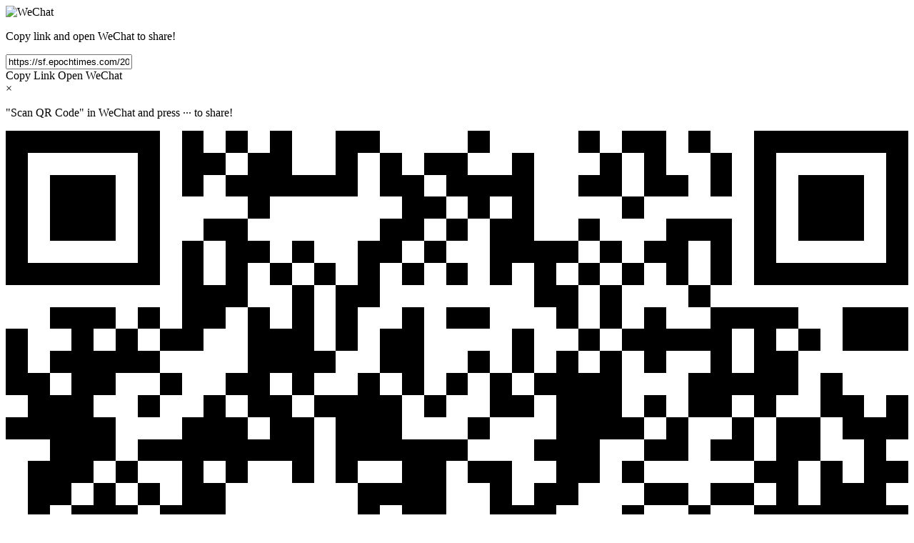

--- FILE ---
content_type: text/html; charset=utf-8
request_url: https://www.shareaholic.com/share/wechat/?link=https://sf.epochtimes.com/2022/10/28/5303.html
body_size: 26191
content:
<!DOCTYPE HTML>
<html>
  <head>
    <meta name="viewport" content="width=device-width, initial-scale=1.0" />
    <meta http-equiv="Content-Type" content="text/html; charset=UTF-8" />
<script type="text/javascript">window.NREUM||(NREUM={});NREUM.info={"beacon":"bam.nr-data.net","errorBeacon":"bam.nr-data.net","licenseKey":"f37cf8a208","applicationID":"1772678","transactionName":"dlwNQEdeWVgHSxlAXlRBBhtCVFZcA00=","queueTime":0,"applicationTime":72,"agent":""}</script>
<script type="text/javascript">(window.NREUM||(NREUM={})).init={ajax:{deny_list:["bam.nr-data.net"]},feature_flags:["soft_nav"]};(window.NREUM||(NREUM={})).loader_config={xpid:"VwQAWF9aGwIHU1NUAAk=",licenseKey:"f37cf8a208",applicationID:"1772678",browserID:"1772685"};;/*! For license information please see nr-loader-full-1.308.0.min.js.LICENSE.txt */
(()=>{var e,t,r={384:(e,t,r)=>{"use strict";r.d(t,{NT:()=>a,US:()=>u,Zm:()=>o,bQ:()=>d,dV:()=>c,pV:()=>l});var n=r(6154),i=r(1863),s=r(1910);const a={beacon:"bam.nr-data.net",errorBeacon:"bam.nr-data.net"};function o(){return n.gm.NREUM||(n.gm.NREUM={}),void 0===n.gm.newrelic&&(n.gm.newrelic=n.gm.NREUM),n.gm.NREUM}function c(){let e=o();return e.o||(e.o={ST:n.gm.setTimeout,SI:n.gm.setImmediate||n.gm.setInterval,CT:n.gm.clearTimeout,XHR:n.gm.XMLHttpRequest,REQ:n.gm.Request,EV:n.gm.Event,PR:n.gm.Promise,MO:n.gm.MutationObserver,FETCH:n.gm.fetch,WS:n.gm.WebSocket},(0,s.i)(...Object.values(e.o))),e}function d(e,t){let r=o();r.initializedAgents??={},t.initializedAt={ms:(0,i.t)(),date:new Date},r.initializedAgents[e]=t}function u(e,t){o()[e]=t}function l(){return function(){let e=o();const t=e.info||{};e.info={beacon:a.beacon,errorBeacon:a.errorBeacon,...t}}(),function(){let e=o();const t=e.init||{};e.init={...t}}(),c(),function(){let e=o();const t=e.loader_config||{};e.loader_config={...t}}(),o()}},782:(e,t,r)=>{"use strict";r.d(t,{T:()=>n});const n=r(860).K7.pageViewTiming},860:(e,t,r)=>{"use strict";r.d(t,{$J:()=>u,K7:()=>c,P3:()=>d,XX:()=>i,Yy:()=>o,df:()=>s,qY:()=>n,v4:()=>a});const n="events",i="jserrors",s="browser/blobs",a="rum",o="browser/logs",c={ajax:"ajax",genericEvents:"generic_events",jserrors:i,logging:"logging",metrics:"metrics",pageAction:"page_action",pageViewEvent:"page_view_event",pageViewTiming:"page_view_timing",sessionReplay:"session_replay",sessionTrace:"session_trace",softNav:"soft_navigations",spa:"spa"},d={[c.pageViewEvent]:1,[c.pageViewTiming]:2,[c.metrics]:3,[c.jserrors]:4,[c.spa]:5,[c.ajax]:6,[c.sessionTrace]:7,[c.softNav]:8,[c.sessionReplay]:9,[c.logging]:10,[c.genericEvents]:11},u={[c.pageViewEvent]:a,[c.pageViewTiming]:n,[c.ajax]:n,[c.spa]:n,[c.softNav]:n,[c.metrics]:i,[c.jserrors]:i,[c.sessionTrace]:s,[c.sessionReplay]:s,[c.logging]:o,[c.genericEvents]:"ins"}},944:(e,t,r)=>{"use strict";r.d(t,{R:()=>i});var n=r(3241);function i(e,t){"function"==typeof console.debug&&(console.debug("New Relic Warning: https://github.com/newrelic/newrelic-browser-agent/blob/main/docs/warning-codes.md#".concat(e),t),(0,n.W)({agentIdentifier:null,drained:null,type:"data",name:"warn",feature:"warn",data:{code:e,secondary:t}}))}},993:(e,t,r)=>{"use strict";r.d(t,{A$:()=>s,ET:()=>a,TZ:()=>o,p_:()=>i});var n=r(860);const i={ERROR:"ERROR",WARN:"WARN",INFO:"INFO",DEBUG:"DEBUG",TRACE:"TRACE"},s={OFF:0,ERROR:1,WARN:2,INFO:3,DEBUG:4,TRACE:5},a="log",o=n.K7.logging},1541:(e,t,r)=>{"use strict";r.d(t,{U:()=>i,f:()=>n});const n={MFE:"MFE",BA:"BA"};function i(e,t){if(2!==t?.harvestEndpointVersion)return{};const r=t.agentRef.runtime.appMetadata.agents[0].entityGuid;return e?{"source.id":e.id,"source.name":e.name,"source.type":e.type,"parent.id":e.parent?.id||r,"parent.type":e.parent?.type||n.BA}:{"entity.guid":r,appId:t.agentRef.info.applicationID}}},1687:(e,t,r)=>{"use strict";r.d(t,{Ak:()=>d,Ze:()=>h,x3:()=>u});var n=r(3241),i=r(7836),s=r(3606),a=r(860),o=r(2646);const c={};function d(e,t){const r={staged:!1,priority:a.P3[t]||0};l(e),c[e].get(t)||c[e].set(t,r)}function u(e,t){e&&c[e]&&(c[e].get(t)&&c[e].delete(t),p(e,t,!1),c[e].size&&f(e))}function l(e){if(!e)throw new Error("agentIdentifier required");c[e]||(c[e]=new Map)}function h(e="",t="feature",r=!1){if(l(e),!e||!c[e].get(t)||r)return p(e,t);c[e].get(t).staged=!0,f(e)}function f(e){const t=Array.from(c[e]);t.every(([e,t])=>t.staged)&&(t.sort((e,t)=>e[1].priority-t[1].priority),t.forEach(([t])=>{c[e].delete(t),p(e,t)}))}function p(e,t,r=!0){const a=e?i.ee.get(e):i.ee,c=s.i.handlers;if(!a.aborted&&a.backlog&&c){if((0,n.W)({agentIdentifier:e,type:"lifecycle",name:"drain",feature:t}),r){const e=a.backlog[t],r=c[t];if(r){for(let t=0;e&&t<e.length;++t)g(e[t],r);Object.entries(r).forEach(([e,t])=>{Object.values(t||{}).forEach(t=>{t[0]?.on&&t[0]?.context()instanceof o.y&&t[0].on(e,t[1])})})}}a.isolatedBacklog||delete c[t],a.backlog[t]=null,a.emit("drain-"+t,[])}}function g(e,t){var r=e[1];Object.values(t[r]||{}).forEach(t=>{var r=e[0];if(t[0]===r){var n=t[1],i=e[3],s=e[2];n.apply(i,s)}})}},1738:(e,t,r)=>{"use strict";r.d(t,{U:()=>f,Y:()=>h});var n=r(3241),i=r(9908),s=r(1863),a=r(944),o=r(5701),c=r(3969),d=r(8362),u=r(860),l=r(4261);function h(e,t,r,s){const h=s||r;!h||h[e]&&h[e]!==d.d.prototype[e]||(h[e]=function(){(0,i.p)(c.xV,["API/"+e+"/called"],void 0,u.K7.metrics,r.ee),(0,n.W)({agentIdentifier:r.agentIdentifier,drained:!!o.B?.[r.agentIdentifier],type:"data",name:"api",feature:l.Pl+e,data:{}});try{return t.apply(this,arguments)}catch(e){(0,a.R)(23,e)}})}function f(e,t,r,n,a){const o=e.info;null===r?delete o.jsAttributes[t]:o.jsAttributes[t]=r,(a||null===r)&&(0,i.p)(l.Pl+n,[(0,s.t)(),t,r],void 0,"session",e.ee)}},1741:(e,t,r)=>{"use strict";r.d(t,{W:()=>s});var n=r(944),i=r(4261);class s{#e(e,...t){if(this[e]!==s.prototype[e])return this[e](...t);(0,n.R)(35,e)}addPageAction(e,t){return this.#e(i.hG,e,t)}register(e){return this.#e(i.eY,e)}recordCustomEvent(e,t){return this.#e(i.fF,e,t)}setPageViewName(e,t){return this.#e(i.Fw,e,t)}setCustomAttribute(e,t,r){return this.#e(i.cD,e,t,r)}noticeError(e,t){return this.#e(i.o5,e,t)}setUserId(e,t=!1){return this.#e(i.Dl,e,t)}setApplicationVersion(e){return this.#e(i.nb,e)}setErrorHandler(e){return this.#e(i.bt,e)}addRelease(e,t){return this.#e(i.k6,e,t)}log(e,t){return this.#e(i.$9,e,t)}start(){return this.#e(i.d3)}finished(e){return this.#e(i.BL,e)}recordReplay(){return this.#e(i.CH)}pauseReplay(){return this.#e(i.Tb)}addToTrace(e){return this.#e(i.U2,e)}setCurrentRouteName(e){return this.#e(i.PA,e)}interaction(e){return this.#e(i.dT,e)}wrapLogger(e,t,r){return this.#e(i.Wb,e,t,r)}measure(e,t){return this.#e(i.V1,e,t)}consent(e){return this.#e(i.Pv,e)}}},1863:(e,t,r)=>{"use strict";function n(){return Math.floor(performance.now())}r.d(t,{t:()=>n})},1910:(e,t,r)=>{"use strict";r.d(t,{i:()=>s});var n=r(944);const i=new Map;function s(...e){return e.every(e=>{if(i.has(e))return i.get(e);const t="function"==typeof e?e.toString():"",r=t.includes("[native code]"),s=t.includes("nrWrapper");return r||s||(0,n.R)(64,e?.name||t),i.set(e,r),r})}},2555:(e,t,r)=>{"use strict";r.d(t,{D:()=>o,f:()=>a});var n=r(384),i=r(8122);const s={beacon:n.NT.beacon,errorBeacon:n.NT.errorBeacon,licenseKey:void 0,applicationID:void 0,sa:void 0,queueTime:void 0,applicationTime:void 0,ttGuid:void 0,user:void 0,account:void 0,product:void 0,extra:void 0,jsAttributes:{},userAttributes:void 0,atts:void 0,transactionName:void 0,tNamePlain:void 0};function a(e){try{return!!e.licenseKey&&!!e.errorBeacon&&!!e.applicationID}catch(e){return!1}}const o=e=>(0,i.a)(e,s)},2614:(e,t,r)=>{"use strict";r.d(t,{BB:()=>a,H3:()=>n,g:()=>d,iL:()=>c,tS:()=>o,uh:()=>i,wk:()=>s});const n="NRBA",i="SESSION",s=144e5,a=18e5,o={STARTED:"session-started",PAUSE:"session-pause",RESET:"session-reset",RESUME:"session-resume",UPDATE:"session-update"},c={SAME_TAB:"same-tab",CROSS_TAB:"cross-tab"},d={OFF:0,FULL:1,ERROR:2}},2646:(e,t,r)=>{"use strict";r.d(t,{y:()=>n});class n{constructor(e){this.contextId=e}}},2843:(e,t,r)=>{"use strict";r.d(t,{G:()=>s,u:()=>i});var n=r(3878);function i(e,t=!1,r,i){(0,n.DD)("visibilitychange",function(){if(t)return void("hidden"===document.visibilityState&&e());e(document.visibilityState)},r,i)}function s(e,t,r){(0,n.sp)("pagehide",e,t,r)}},3241:(e,t,r)=>{"use strict";r.d(t,{W:()=>s});var n=r(6154);const i="newrelic";function s(e={}){try{n.gm.dispatchEvent(new CustomEvent(i,{detail:e}))}catch(e){}}},3304:(e,t,r)=>{"use strict";r.d(t,{A:()=>s});var n=r(7836);const i=()=>{const e=new WeakSet;return(t,r)=>{if("object"==typeof r&&null!==r){if(e.has(r))return;e.add(r)}return r}};function s(e){try{return JSON.stringify(e,i())??""}catch(e){try{n.ee.emit("internal-error",[e])}catch(e){}return""}}},3333:(e,t,r)=>{"use strict";r.d(t,{$v:()=>u,TZ:()=>n,Xh:()=>c,Zp:()=>i,kd:()=>d,mq:()=>o,nf:()=>a,qN:()=>s});const n=r(860).K7.genericEvents,i=["auxclick","click","copy","keydown","paste","scrollend"],s=["focus","blur"],a=4,o=1e3,c=2e3,d=["PageAction","UserAction","BrowserPerformance"],u={RESOURCES:"experimental.resources",REGISTER:"register"}},3434:(e,t,r)=>{"use strict";r.d(t,{Jt:()=>s,YM:()=>d});var n=r(7836),i=r(5607);const s="nr@original:".concat(i.W),a=50;var o=Object.prototype.hasOwnProperty,c=!1;function d(e,t){return e||(e=n.ee),r.inPlace=function(e,t,n,i,s){n||(n="");const a="-"===n.charAt(0);for(let o=0;o<t.length;o++){const c=t[o],d=e[c];l(d)||(e[c]=r(d,a?c+n:n,i,c,s))}},r.flag=s,r;function r(t,r,n,c,d){return l(t)?t:(r||(r=""),nrWrapper[s]=t,function(e,t,r){if(Object.defineProperty&&Object.keys)try{return Object.keys(e).forEach(function(r){Object.defineProperty(t,r,{get:function(){return e[r]},set:function(t){return e[r]=t,t}})}),t}catch(e){u([e],r)}for(var n in e)o.call(e,n)&&(t[n]=e[n])}(t,nrWrapper,e),nrWrapper);function nrWrapper(){var s,o,l,h;let f;try{o=this,s=[...arguments],l="function"==typeof n?n(s,o):n||{}}catch(t){u([t,"",[s,o,c],l],e)}i(r+"start",[s,o,c],l,d);const p=performance.now();let g;try{return h=t.apply(o,s),g=performance.now(),h}catch(e){throw g=performance.now(),i(r+"err",[s,o,e],l,d),f=e,f}finally{const e=g-p,t={start:p,end:g,duration:e,isLongTask:e>=a,methodName:c,thrownError:f};t.isLongTask&&i("long-task",[t,o],l,d),i(r+"end",[s,o,h],l,d)}}}function i(r,n,i,s){if(!c||t){var a=c;c=!0;try{e.emit(r,n,i,t,s)}catch(t){u([t,r,n,i],e)}c=a}}}function u(e,t){t||(t=n.ee);try{t.emit("internal-error",e)}catch(e){}}function l(e){return!(e&&"function"==typeof e&&e.apply&&!e[s])}},3606:(e,t,r)=>{"use strict";r.d(t,{i:()=>s});var n=r(9908);s.on=a;var i=s.handlers={};function s(e,t,r,s){a(s||n.d,i,e,t,r)}function a(e,t,r,i,s){s||(s="feature"),e||(e=n.d);var a=t[s]=t[s]||{};(a[r]=a[r]||[]).push([e,i])}},3738:(e,t,r)=>{"use strict";r.d(t,{He:()=>i,Kp:()=>o,Lc:()=>d,Rz:()=>u,TZ:()=>n,bD:()=>s,d3:()=>a,jx:()=>l,sl:()=>h,uP:()=>c});const n=r(860).K7.sessionTrace,i="bstResource",s="resource",a="-start",o="-end",c="fn"+a,d="fn"+o,u="pushState",l=1e3,h=3e4},3785:(e,t,r)=>{"use strict";r.d(t,{R:()=>c,b:()=>d});var n=r(9908),i=r(1863),s=r(860),a=r(3969),o=r(993);function c(e,t,r={},c=o.p_.INFO,d=!0,u,l=(0,i.t)()){(0,n.p)(a.xV,["API/logging/".concat(c.toLowerCase(),"/called")],void 0,s.K7.metrics,e),(0,n.p)(o.ET,[l,t,r,c,d,u],void 0,s.K7.logging,e)}function d(e){return"string"==typeof e&&Object.values(o.p_).some(t=>t===e.toUpperCase().trim())}},3878:(e,t,r)=>{"use strict";function n(e,t){return{capture:e,passive:!1,signal:t}}function i(e,t,r=!1,i){window.addEventListener(e,t,n(r,i))}function s(e,t,r=!1,i){document.addEventListener(e,t,n(r,i))}r.d(t,{DD:()=>s,jT:()=>n,sp:()=>i})},3969:(e,t,r)=>{"use strict";r.d(t,{TZ:()=>n,XG:()=>o,rs:()=>i,xV:()=>a,z_:()=>s});const n=r(860).K7.metrics,i="sm",s="cm",a="storeSupportabilityMetrics",o="storeEventMetrics"},4234:(e,t,r)=>{"use strict";r.d(t,{W:()=>s});var n=r(7836),i=r(1687);class s{constructor(e,t){this.agentIdentifier=e,this.ee=n.ee.get(e),this.featureName=t,this.blocked=!1}deregisterDrain(){(0,i.x3)(this.agentIdentifier,this.featureName)}}},4261:(e,t,r)=>{"use strict";r.d(t,{$9:()=>d,BL:()=>o,CH:()=>f,Dl:()=>w,Fw:()=>y,PA:()=>m,Pl:()=>n,Pv:()=>T,Tb:()=>l,U2:()=>s,V1:()=>E,Wb:()=>x,bt:()=>b,cD:()=>v,d3:()=>R,dT:()=>c,eY:()=>p,fF:()=>h,hG:()=>i,k6:()=>a,nb:()=>g,o5:()=>u});const n="api-",i="addPageAction",s="addToTrace",a="addRelease",o="finished",c="interaction",d="log",u="noticeError",l="pauseReplay",h="recordCustomEvent",f="recordReplay",p="register",g="setApplicationVersion",m="setCurrentRouteName",v="setCustomAttribute",b="setErrorHandler",y="setPageViewName",w="setUserId",R="start",x="wrapLogger",E="measure",T="consent"},5205:(e,t,r)=>{"use strict";r.d(t,{j:()=>S});var n=r(384),i=r(1741);var s=r(2555),a=r(3333);const o=e=>{if(!e||"string"!=typeof e)return!1;try{document.createDocumentFragment().querySelector(e)}catch{return!1}return!0};var c=r(2614),d=r(944),u=r(8122);const l="[data-nr-mask]",h=e=>(0,u.a)(e,(()=>{const e={feature_flags:[],experimental:{allow_registered_children:!1,resources:!1},mask_selector:"*",block_selector:"[data-nr-block]",mask_input_options:{color:!1,date:!1,"datetime-local":!1,email:!1,month:!1,number:!1,range:!1,search:!1,tel:!1,text:!1,time:!1,url:!1,week:!1,textarea:!1,select:!1,password:!0}};return{ajax:{deny_list:void 0,block_internal:!0,enabled:!0,autoStart:!0},api:{get allow_registered_children(){return e.feature_flags.includes(a.$v.REGISTER)||e.experimental.allow_registered_children},set allow_registered_children(t){e.experimental.allow_registered_children=t},duplicate_registered_data:!1},browser_consent_mode:{enabled:!1},distributed_tracing:{enabled:void 0,exclude_newrelic_header:void 0,cors_use_newrelic_header:void 0,cors_use_tracecontext_headers:void 0,allowed_origins:void 0},get feature_flags(){return e.feature_flags},set feature_flags(t){e.feature_flags=t},generic_events:{enabled:!0,autoStart:!0},harvest:{interval:30},jserrors:{enabled:!0,autoStart:!0},logging:{enabled:!0,autoStart:!0},metrics:{enabled:!0,autoStart:!0},obfuscate:void 0,page_action:{enabled:!0},page_view_event:{enabled:!0,autoStart:!0},page_view_timing:{enabled:!0,autoStart:!0},performance:{capture_marks:!1,capture_measures:!1,capture_detail:!0,resources:{get enabled(){return e.feature_flags.includes(a.$v.RESOURCES)||e.experimental.resources},set enabled(t){e.experimental.resources=t},asset_types:[],first_party_domains:[],ignore_newrelic:!0}},privacy:{cookies_enabled:!0},proxy:{assets:void 0,beacon:void 0},session:{expiresMs:c.wk,inactiveMs:c.BB},session_replay:{autoStart:!0,enabled:!1,preload:!1,sampling_rate:10,error_sampling_rate:100,collect_fonts:!1,inline_images:!1,fix_stylesheets:!0,mask_all_inputs:!0,get mask_text_selector(){return e.mask_selector},set mask_text_selector(t){o(t)?e.mask_selector="".concat(t,",").concat(l):""===t||null===t?e.mask_selector=l:(0,d.R)(5,t)},get block_class(){return"nr-block"},get ignore_class(){return"nr-ignore"},get mask_text_class(){return"nr-mask"},get block_selector(){return e.block_selector},set block_selector(t){o(t)?e.block_selector+=",".concat(t):""!==t&&(0,d.R)(6,t)},get mask_input_options(){return e.mask_input_options},set mask_input_options(t){t&&"object"==typeof t?e.mask_input_options={...t,password:!0}:(0,d.R)(7,t)}},session_trace:{enabled:!0,autoStart:!0},soft_navigations:{enabled:!0,autoStart:!0},spa:{enabled:!0,autoStart:!0},ssl:void 0,user_actions:{enabled:!0,elementAttributes:["id","className","tagName","type"]}}})());var f=r(6154),p=r(9324);let g=0;const m={buildEnv:p.F3,distMethod:p.Xs,version:p.xv,originTime:f.WN},v={consented:!1},b={appMetadata:{},get consented(){return this.session?.state?.consent||v.consented},set consented(e){v.consented=e},customTransaction:void 0,denyList:void 0,disabled:!1,harvester:void 0,isolatedBacklog:!1,isRecording:!1,loaderType:void 0,maxBytes:3e4,obfuscator:void 0,onerror:void 0,ptid:void 0,releaseIds:{},session:void 0,timeKeeper:void 0,registeredEntities:[],jsAttributesMetadata:{bytes:0},get harvestCount(){return++g}},y=e=>{const t=(0,u.a)(e,b),r=Object.keys(m).reduce((e,t)=>(e[t]={value:m[t],writable:!1,configurable:!0,enumerable:!0},e),{});return Object.defineProperties(t,r)};var w=r(5701);const R=e=>{const t=e.startsWith("http");e+="/",r.p=t?e:"https://"+e};var x=r(7836),E=r(3241);const T={accountID:void 0,trustKey:void 0,agentID:void 0,licenseKey:void 0,applicationID:void 0,xpid:void 0},A=e=>(0,u.a)(e,T),_=new Set;function S(e,t={},r,a){let{init:o,info:c,loader_config:d,runtime:u={},exposed:l=!0}=t;if(!c){const e=(0,n.pV)();o=e.init,c=e.info,d=e.loader_config}e.init=h(o||{}),e.loader_config=A(d||{}),c.jsAttributes??={},f.bv&&(c.jsAttributes.isWorker=!0),e.info=(0,s.D)(c);const p=e.init,g=[c.beacon,c.errorBeacon];_.has(e.agentIdentifier)||(p.proxy.assets&&(R(p.proxy.assets),g.push(p.proxy.assets)),p.proxy.beacon&&g.push(p.proxy.beacon),e.beacons=[...g],function(e){const t=(0,n.pV)();Object.getOwnPropertyNames(i.W.prototype).forEach(r=>{const n=i.W.prototype[r];if("function"!=typeof n||"constructor"===n)return;let s=t[r];e[r]&&!1!==e.exposed&&"micro-agent"!==e.runtime?.loaderType&&(t[r]=(...t)=>{const n=e[r](...t);return s?s(...t):n})})}(e),(0,n.US)("activatedFeatures",w.B)),u.denyList=[...p.ajax.deny_list||[],...p.ajax.block_internal?g:[]],u.ptid=e.agentIdentifier,u.loaderType=r,e.runtime=y(u),_.has(e.agentIdentifier)||(e.ee=x.ee.get(e.agentIdentifier),e.exposed=l,(0,E.W)({agentIdentifier:e.agentIdentifier,drained:!!w.B?.[e.agentIdentifier],type:"lifecycle",name:"initialize",feature:void 0,data:e.config})),_.add(e.agentIdentifier)}},5270:(e,t,r)=>{"use strict";r.d(t,{Aw:()=>a,SR:()=>s,rF:()=>o});var n=r(384),i=r(7767);function s(e){return!!(0,n.dV)().o.MO&&(0,i.V)(e)&&!0===e?.session_trace.enabled}function a(e){return!0===e?.session_replay.preload&&s(e)}function o(e,t){try{if("string"==typeof t?.type){if("password"===t.type.toLowerCase())return"*".repeat(e?.length||0);if(void 0!==t?.dataset?.nrUnmask||t?.classList?.contains("nr-unmask"))return e}}catch(e){}return"string"==typeof e?e.replace(/[\S]/g,"*"):"*".repeat(e?.length||0)}},5289:(e,t,r)=>{"use strict";r.d(t,{GG:()=>a,Qr:()=>c,sB:()=>o});var n=r(3878),i=r(6389);function s(){return"undefined"==typeof document||"complete"===document.readyState}function a(e,t){if(s())return e();const r=(0,i.J)(e),a=setInterval(()=>{s()&&(clearInterval(a),r())},500);(0,n.sp)("load",r,t)}function o(e){if(s())return e();(0,n.DD)("DOMContentLoaded",e)}function c(e){if(s())return e();(0,n.sp)("popstate",e)}},5607:(e,t,r)=>{"use strict";r.d(t,{W:()=>n});const n=(0,r(9566).bz)()},5701:(e,t,r)=>{"use strict";r.d(t,{B:()=>s,t:()=>a});var n=r(3241);const i=new Set,s={};function a(e,t){const r=t.agentIdentifier;s[r]??={},e&&"object"==typeof e&&(i.has(r)||(t.ee.emit("rumresp",[e]),s[r]=e,i.add(r),(0,n.W)({agentIdentifier:r,loaded:!0,drained:!0,type:"lifecycle",name:"load",feature:void 0,data:e})))}},6154:(e,t,r)=>{"use strict";r.d(t,{OF:()=>d,RI:()=>i,WN:()=>h,bv:()=>s,eN:()=>f,gm:()=>a,lR:()=>l,m:()=>c,mw:()=>o,sb:()=>u});var n=r(1863);const i="undefined"!=typeof window&&!!window.document,s="undefined"!=typeof WorkerGlobalScope&&("undefined"!=typeof self&&self instanceof WorkerGlobalScope&&self.navigator instanceof WorkerNavigator||"undefined"!=typeof globalThis&&globalThis instanceof WorkerGlobalScope&&globalThis.navigator instanceof WorkerNavigator),a=i?window:"undefined"!=typeof WorkerGlobalScope&&("undefined"!=typeof self&&self instanceof WorkerGlobalScope&&self||"undefined"!=typeof globalThis&&globalThis instanceof WorkerGlobalScope&&globalThis),o=Boolean("hidden"===a?.document?.visibilityState),c=""+a?.location,d=/iPad|iPhone|iPod/.test(a.navigator?.userAgent),u=d&&"undefined"==typeof SharedWorker,l=(()=>{const e=a.navigator?.userAgent?.match(/Firefox[/\s](\d+\.\d+)/);return Array.isArray(e)&&e.length>=2?+e[1]:0})(),h=Date.now()-(0,n.t)(),f=()=>"undefined"!=typeof PerformanceNavigationTiming&&a?.performance?.getEntriesByType("navigation")?.[0]?.responseStart},6344:(e,t,r)=>{"use strict";r.d(t,{BB:()=>u,Qb:()=>l,TZ:()=>i,Ug:()=>a,Vh:()=>s,_s:()=>o,bc:()=>d,yP:()=>c});var n=r(2614);const i=r(860).K7.sessionReplay,s="errorDuringReplay",a=.12,o={DomContentLoaded:0,Load:1,FullSnapshot:2,IncrementalSnapshot:3,Meta:4,Custom:5},c={[n.g.ERROR]:15e3,[n.g.FULL]:3e5,[n.g.OFF]:0},d={RESET:{message:"Session was reset",sm:"Reset"},IMPORT:{message:"Recorder failed to import",sm:"Import"},TOO_MANY:{message:"429: Too Many Requests",sm:"Too-Many"},TOO_BIG:{message:"Payload was too large",sm:"Too-Big"},CROSS_TAB:{message:"Session Entity was set to OFF on another tab",sm:"Cross-Tab"},ENTITLEMENTS:{message:"Session Replay is not allowed and will not be started",sm:"Entitlement"}},u=5e3,l={API:"api",RESUME:"resume",SWITCH_TO_FULL:"switchToFull",INITIALIZE:"initialize",PRELOAD:"preload"}},6389:(e,t,r)=>{"use strict";function n(e,t=500,r={}){const n=r?.leading||!1;let i;return(...r)=>{n&&void 0===i&&(e.apply(this,r),i=setTimeout(()=>{i=clearTimeout(i)},t)),n||(clearTimeout(i),i=setTimeout(()=>{e.apply(this,r)},t))}}function i(e){let t=!1;return(...r)=>{t||(t=!0,e.apply(this,r))}}r.d(t,{J:()=>i,s:()=>n})},6630:(e,t,r)=>{"use strict";r.d(t,{T:()=>n});const n=r(860).K7.pageViewEvent},6774:(e,t,r)=>{"use strict";r.d(t,{T:()=>n});const n=r(860).K7.jserrors},7295:(e,t,r)=>{"use strict";r.d(t,{Xv:()=>a,gX:()=>i,iW:()=>s});var n=[];function i(e){if(!e||s(e))return!1;if(0===n.length)return!0;if("*"===n[0].hostname)return!1;for(var t=0;t<n.length;t++){var r=n[t];if(r.hostname.test(e.hostname)&&r.pathname.test(e.pathname))return!1}return!0}function s(e){return void 0===e.hostname}function a(e){if(n=[],e&&e.length)for(var t=0;t<e.length;t++){let r=e[t];if(!r)continue;if("*"===r)return void(n=[{hostname:"*"}]);0===r.indexOf("http://")?r=r.substring(7):0===r.indexOf("https://")&&(r=r.substring(8));const i=r.indexOf("/");let s,a;i>0?(s=r.substring(0,i),a=r.substring(i)):(s=r,a="*");let[c]=s.split(":");n.push({hostname:o(c),pathname:o(a,!0)})}}function o(e,t=!1){const r=e.replace(/[.+?^${}()|[\]\\]/g,e=>"\\"+e).replace(/\*/g,".*?");return new RegExp((t?"^":"")+r+"$")}},7485:(e,t,r)=>{"use strict";r.d(t,{D:()=>i});var n=r(6154);function i(e){if(0===(e||"").indexOf("data:"))return{protocol:"data"};try{const t=new URL(e,location.href),r={port:t.port,hostname:t.hostname,pathname:t.pathname,search:t.search,protocol:t.protocol.slice(0,t.protocol.indexOf(":")),sameOrigin:t.protocol===n.gm?.location?.protocol&&t.host===n.gm?.location?.host};return r.port&&""!==r.port||("http:"===t.protocol&&(r.port="80"),"https:"===t.protocol&&(r.port="443")),r.pathname&&""!==r.pathname?r.pathname.startsWith("/")||(r.pathname="/".concat(r.pathname)):r.pathname="/",r}catch(e){return{}}}},7699:(e,t,r)=>{"use strict";r.d(t,{It:()=>s,KC:()=>o,No:()=>i,qh:()=>a});var n=r(860);const i=16e3,s=1e6,a="SESSION_ERROR",o={[n.K7.logging]:!0,[n.K7.genericEvents]:!1,[n.K7.jserrors]:!1,[n.K7.ajax]:!1}},7767:(e,t,r)=>{"use strict";r.d(t,{V:()=>i});var n=r(6154);const i=e=>n.RI&&!0===e?.privacy.cookies_enabled},7836:(e,t,r)=>{"use strict";r.d(t,{P:()=>o,ee:()=>c});var n=r(384),i=r(8990),s=r(2646),a=r(5607);const o="nr@context:".concat(a.W),c=function e(t,r){var n={},a={},u={},l=!1;try{l=16===r.length&&d.initializedAgents?.[r]?.runtime.isolatedBacklog}catch(e){}var h={on:p,addEventListener:p,removeEventListener:function(e,t){var r=n[e];if(!r)return;for(var i=0;i<r.length;i++)r[i]===t&&r.splice(i,1)},emit:function(e,r,n,i,s){!1!==s&&(s=!0);if(c.aborted&&!i)return;t&&s&&t.emit(e,r,n);var o=f(n);g(e).forEach(e=>{e.apply(o,r)});var d=v()[a[e]];d&&d.push([h,e,r,o]);return o},get:m,listeners:g,context:f,buffer:function(e,t){const r=v();if(t=t||"feature",h.aborted)return;Object.entries(e||{}).forEach(([e,n])=>{a[n]=t,t in r||(r[t]=[])})},abort:function(){h._aborted=!0,Object.keys(h.backlog).forEach(e=>{delete h.backlog[e]})},isBuffering:function(e){return!!v()[a[e]]},debugId:r,backlog:l?{}:t&&"object"==typeof t.backlog?t.backlog:{},isolatedBacklog:l};return Object.defineProperty(h,"aborted",{get:()=>{let e=h._aborted||!1;return e||(t&&(e=t.aborted),e)}}),h;function f(e){return e&&e instanceof s.y?e:e?(0,i.I)(e,o,()=>new s.y(o)):new s.y(o)}function p(e,t){n[e]=g(e).concat(t)}function g(e){return n[e]||[]}function m(t){return u[t]=u[t]||e(h,t)}function v(){return h.backlog}}(void 0,"globalEE"),d=(0,n.Zm)();d.ee||(d.ee=c)},8122:(e,t,r)=>{"use strict";r.d(t,{a:()=>i});var n=r(944);function i(e,t){try{if(!e||"object"!=typeof e)return(0,n.R)(3);if(!t||"object"!=typeof t)return(0,n.R)(4);const r=Object.create(Object.getPrototypeOf(t),Object.getOwnPropertyDescriptors(t)),s=0===Object.keys(r).length?e:r;for(let a in s)if(void 0!==e[a])try{if(null===e[a]){r[a]=null;continue}Array.isArray(e[a])&&Array.isArray(t[a])?r[a]=Array.from(new Set([...e[a],...t[a]])):"object"==typeof e[a]&&"object"==typeof t[a]?r[a]=i(e[a],t[a]):r[a]=e[a]}catch(e){r[a]||(0,n.R)(1,e)}return r}catch(e){(0,n.R)(2,e)}}},8139:(e,t,r)=>{"use strict";r.d(t,{u:()=>h});var n=r(7836),i=r(3434),s=r(8990),a=r(6154);const o={},c=a.gm.XMLHttpRequest,d="addEventListener",u="removeEventListener",l="nr@wrapped:".concat(n.P);function h(e){var t=function(e){return(e||n.ee).get("events")}(e);if(o[t.debugId]++)return t;o[t.debugId]=1;var r=(0,i.YM)(t,!0);function h(e){r.inPlace(e,[d,u],"-",p)}function p(e,t){return e[1]}return"getPrototypeOf"in Object&&(a.RI&&f(document,h),c&&f(c.prototype,h),f(a.gm,h)),t.on(d+"-start",function(e,t){var n=e[1];if(null!==n&&("function"==typeof n||"object"==typeof n)&&"newrelic"!==e[0]){var i=(0,s.I)(n,l,function(){var e={object:function(){if("function"!=typeof n.handleEvent)return;return n.handleEvent.apply(n,arguments)},function:n}[typeof n];return e?r(e,"fn-",null,e.name||"anonymous"):n});this.wrapped=e[1]=i}}),t.on(u+"-start",function(e){e[1]=this.wrapped||e[1]}),t}function f(e,t,...r){let n=e;for(;"object"==typeof n&&!Object.prototype.hasOwnProperty.call(n,d);)n=Object.getPrototypeOf(n);n&&t(n,...r)}},8362:(e,t,r)=>{"use strict";r.d(t,{d:()=>s});var n=r(9566),i=r(1741);class s extends i.W{agentIdentifier=(0,n.LA)(16)}},8374:(e,t,r)=>{r.nc=(()=>{try{return document?.currentScript?.nonce}catch(e){}return""})()},8990:(e,t,r)=>{"use strict";r.d(t,{I:()=>i});var n=Object.prototype.hasOwnProperty;function i(e,t,r){if(n.call(e,t))return e[t];var i=r();if(Object.defineProperty&&Object.keys)try{return Object.defineProperty(e,t,{value:i,writable:!0,enumerable:!1}),i}catch(e){}return e[t]=i,i}},9119:(e,t,r)=>{"use strict";r.d(t,{L:()=>s});var n=/([^?#]*)[^#]*(#[^?]*|$).*/,i=/([^?#]*)().*/;function s(e,t){return e?e.replace(t?n:i,"$1$2"):e}},9300:(e,t,r)=>{"use strict";r.d(t,{T:()=>n});const n=r(860).K7.ajax},9324:(e,t,r)=>{"use strict";r.d(t,{AJ:()=>a,F3:()=>i,Xs:()=>s,Yq:()=>o,xv:()=>n});const n="1.308.0",i="PROD",s="CDN",a="@newrelic/rrweb",o="1.0.1"},9566:(e,t,r)=>{"use strict";r.d(t,{LA:()=>o,ZF:()=>c,bz:()=>a,el:()=>d});var n=r(6154);const i="xxxxxxxx-xxxx-4xxx-yxxx-xxxxxxxxxxxx";function s(e,t){return e?15&e[t]:16*Math.random()|0}function a(){const e=n.gm?.crypto||n.gm?.msCrypto;let t,r=0;return e&&e.getRandomValues&&(t=e.getRandomValues(new Uint8Array(30))),i.split("").map(e=>"x"===e?s(t,r++).toString(16):"y"===e?(3&s()|8).toString(16):e).join("")}function o(e){const t=n.gm?.crypto||n.gm?.msCrypto;let r,i=0;t&&t.getRandomValues&&(r=t.getRandomValues(new Uint8Array(e)));const a=[];for(var o=0;o<e;o++)a.push(s(r,i++).toString(16));return a.join("")}function c(){return o(16)}function d(){return o(32)}},9908:(e,t,r)=>{"use strict";r.d(t,{d:()=>n,p:()=>i});var n=r(7836).ee.get("handle");function i(e,t,r,i,s){s?(s.buffer([e],i),s.emit(e,t,r)):(n.buffer([e],i),n.emit(e,t,r))}}},n={};function i(e){var t=n[e];if(void 0!==t)return t.exports;var s=n[e]={exports:{}};return r[e](s,s.exports,i),s.exports}i.m=r,i.d=(e,t)=>{for(var r in t)i.o(t,r)&&!i.o(e,r)&&Object.defineProperty(e,r,{enumerable:!0,get:t[r]})},i.f={},i.e=e=>Promise.all(Object.keys(i.f).reduce((t,r)=>(i.f[r](e,t),t),[])),i.u=e=>({95:"nr-full-compressor",222:"nr-full-recorder",891:"nr-full"}[e]+"-1.308.0.min.js"),i.o=(e,t)=>Object.prototype.hasOwnProperty.call(e,t),e={},t="NRBA-1.308.0.PROD:",i.l=(r,n,s,a)=>{if(e[r])e[r].push(n);else{var o,c;if(void 0!==s)for(var d=document.getElementsByTagName("script"),u=0;u<d.length;u++){var l=d[u];if(l.getAttribute("src")==r||l.getAttribute("data-webpack")==t+s){o=l;break}}if(!o){c=!0;var h={891:"sha512-fcveNDcpRQS9OweGhN4uJe88Qmg+EVyH6j/wngwL2Le0m7LYyz7q+JDx7KBxsdDF4TaPVsSmHg12T3pHwdLa7w==",222:"sha512-O8ZzdvgB4fRyt7k2Qrr4STpR+tCA2mcQEig6/dP3rRy9uEx1CTKQ6cQ7Src0361y7xS434ua+zIPo265ZpjlEg==",95:"sha512-jDWejat/6/UDex/9XjYoPPmpMPuEvBCSuCg/0tnihjbn5bh9mP3An0NzFV9T5Tc+3kKhaXaZA8UIKPAanD2+Gw=="};(o=document.createElement("script")).charset="utf-8",i.nc&&o.setAttribute("nonce",i.nc),o.setAttribute("data-webpack",t+s),o.src=r,0!==o.src.indexOf(window.location.origin+"/")&&(o.crossOrigin="anonymous"),h[a]&&(o.integrity=h[a])}e[r]=[n];var f=(t,n)=>{o.onerror=o.onload=null,clearTimeout(p);var i=e[r];if(delete e[r],o.parentNode&&o.parentNode.removeChild(o),i&&i.forEach(e=>e(n)),t)return t(n)},p=setTimeout(f.bind(null,void 0,{type:"timeout",target:o}),12e4);o.onerror=f.bind(null,o.onerror),o.onload=f.bind(null,o.onload),c&&document.head.appendChild(o)}},i.r=e=>{"undefined"!=typeof Symbol&&Symbol.toStringTag&&Object.defineProperty(e,Symbol.toStringTag,{value:"Module"}),Object.defineProperty(e,"__esModule",{value:!0})},i.p="https://js-agent.newrelic.com/",(()=>{var e={85:0,959:0};i.f.j=(t,r)=>{var n=i.o(e,t)?e[t]:void 0;if(0!==n)if(n)r.push(n[2]);else{var s=new Promise((r,i)=>n=e[t]=[r,i]);r.push(n[2]=s);var a=i.p+i.u(t),o=new Error;i.l(a,r=>{if(i.o(e,t)&&(0!==(n=e[t])&&(e[t]=void 0),n)){var s=r&&("load"===r.type?"missing":r.type),a=r&&r.target&&r.target.src;o.message="Loading chunk "+t+" failed: ("+s+": "+a+")",o.name="ChunkLoadError",o.type=s,o.request=a,n[1](o)}},"chunk-"+t,t)}};var t=(t,r)=>{var n,s,[a,o,c]=r,d=0;if(a.some(t=>0!==e[t])){for(n in o)i.o(o,n)&&(i.m[n]=o[n]);if(c)c(i)}for(t&&t(r);d<a.length;d++)s=a[d],i.o(e,s)&&e[s]&&e[s][0](),e[s]=0},r=self["webpackChunk:NRBA-1.308.0.PROD"]=self["webpackChunk:NRBA-1.308.0.PROD"]||[];r.forEach(t.bind(null,0)),r.push=t.bind(null,r.push.bind(r))})(),(()=>{"use strict";i(8374);var e=i(8362),t=i(860);const r=Object.values(t.K7);var n=i(5205);var s=i(9908),a=i(1863),o=i(4261),c=i(1738);var d=i(1687),u=i(4234),l=i(5289),h=i(6154),f=i(944),p=i(5270),g=i(7767),m=i(6389),v=i(7699);class b extends u.W{constructor(e,t){super(e.agentIdentifier,t),this.agentRef=e,this.abortHandler=void 0,this.featAggregate=void 0,this.loadedSuccessfully=void 0,this.onAggregateImported=new Promise(e=>{this.loadedSuccessfully=e}),this.deferred=Promise.resolve(),!1===e.init[this.featureName].autoStart?this.deferred=new Promise((t,r)=>{this.ee.on("manual-start-all",(0,m.J)(()=>{(0,d.Ak)(e.agentIdentifier,this.featureName),t()}))}):(0,d.Ak)(e.agentIdentifier,t)}importAggregator(e,t,r={}){if(this.featAggregate)return;const n=async()=>{let n;await this.deferred;try{if((0,g.V)(e.init)){const{setupAgentSession:t}=await i.e(891).then(i.bind(i,8766));n=t(e)}}catch(e){(0,f.R)(20,e),this.ee.emit("internal-error",[e]),(0,s.p)(v.qh,[e],void 0,this.featureName,this.ee)}try{if(!this.#t(this.featureName,n,e.init))return(0,d.Ze)(this.agentIdentifier,this.featureName),void this.loadedSuccessfully(!1);const{Aggregate:i}=await t();this.featAggregate=new i(e,r),e.runtime.harvester.initializedAggregates.push(this.featAggregate),this.loadedSuccessfully(!0)}catch(e){(0,f.R)(34,e),this.abortHandler?.(),(0,d.Ze)(this.agentIdentifier,this.featureName,!0),this.loadedSuccessfully(!1),this.ee&&this.ee.abort()}};h.RI?(0,l.GG)(()=>n(),!0):n()}#t(e,r,n){if(this.blocked)return!1;switch(e){case t.K7.sessionReplay:return(0,p.SR)(n)&&!!r;case t.K7.sessionTrace:return!!r;default:return!0}}}var y=i(6630),w=i(2614),R=i(3241);class x extends b{static featureName=y.T;constructor(e){var t;super(e,y.T),this.setupInspectionEvents(e.agentIdentifier),t=e,(0,c.Y)(o.Fw,function(e,r){"string"==typeof e&&("/"!==e.charAt(0)&&(e="/"+e),t.runtime.customTransaction=(r||"http://custom.transaction")+e,(0,s.p)(o.Pl+o.Fw,[(0,a.t)()],void 0,void 0,t.ee))},t),this.importAggregator(e,()=>i.e(891).then(i.bind(i,3718)))}setupInspectionEvents(e){const t=(t,r)=>{t&&(0,R.W)({agentIdentifier:e,timeStamp:t.timeStamp,loaded:"complete"===t.target.readyState,type:"window",name:r,data:t.target.location+""})};(0,l.sB)(e=>{t(e,"DOMContentLoaded")}),(0,l.GG)(e=>{t(e,"load")}),(0,l.Qr)(e=>{t(e,"navigate")}),this.ee.on(w.tS.UPDATE,(t,r)=>{(0,R.W)({agentIdentifier:e,type:"lifecycle",name:"session",data:r})})}}var E=i(384);class T extends e.d{constructor(e){var t;(super(),h.gm)?(this.features={},(0,E.bQ)(this.agentIdentifier,this),this.desiredFeatures=new Set(e.features||[]),this.desiredFeatures.add(x),(0,n.j)(this,e,e.loaderType||"agent"),t=this,(0,c.Y)(o.cD,function(e,r,n=!1){if("string"==typeof e){if(["string","number","boolean"].includes(typeof r)||null===r)return(0,c.U)(t,e,r,o.cD,n);(0,f.R)(40,typeof r)}else(0,f.R)(39,typeof e)},t),function(e){(0,c.Y)(o.Dl,function(t,r=!1){if("string"!=typeof t&&null!==t)return void(0,f.R)(41,typeof t);const n=e.info.jsAttributes["enduser.id"];r&&null!=n&&n!==t?(0,s.p)(o.Pl+"setUserIdAndResetSession",[t],void 0,"session",e.ee):(0,c.U)(e,"enduser.id",t,o.Dl,!0)},e)}(this),function(e){(0,c.Y)(o.nb,function(t){if("string"==typeof t||null===t)return(0,c.U)(e,"application.version",t,o.nb,!1);(0,f.R)(42,typeof t)},e)}(this),function(e){(0,c.Y)(o.d3,function(){e.ee.emit("manual-start-all")},e)}(this),function(e){(0,c.Y)(o.Pv,function(t=!0){if("boolean"==typeof t){if((0,s.p)(o.Pl+o.Pv,[t],void 0,"session",e.ee),e.runtime.consented=t,t){const t=e.features.page_view_event;t.onAggregateImported.then(e=>{const r=t.featAggregate;e&&!r.sentRum&&r.sendRum()})}}else(0,f.R)(65,typeof t)},e)}(this),this.run()):(0,f.R)(21)}get config(){return{info:this.info,init:this.init,loader_config:this.loader_config,runtime:this.runtime}}get api(){return this}run(){try{const e=function(e){const t={};return r.forEach(r=>{t[r]=!!e[r]?.enabled}),t}(this.init),n=[...this.desiredFeatures];n.sort((e,r)=>t.P3[e.featureName]-t.P3[r.featureName]),n.forEach(r=>{if(!e[r.featureName]&&r.featureName!==t.K7.pageViewEvent)return;if(r.featureName===t.K7.spa)return void(0,f.R)(67);const n=function(e){switch(e){case t.K7.ajax:return[t.K7.jserrors];case t.K7.sessionTrace:return[t.K7.ajax,t.K7.pageViewEvent];case t.K7.sessionReplay:return[t.K7.sessionTrace];case t.K7.pageViewTiming:return[t.K7.pageViewEvent];default:return[]}}(r.featureName).filter(e=>!(e in this.features));n.length>0&&(0,f.R)(36,{targetFeature:r.featureName,missingDependencies:n}),this.features[r.featureName]=new r(this)})}catch(e){(0,f.R)(22,e);for(const e in this.features)this.features[e].abortHandler?.();const t=(0,E.Zm)();delete t.initializedAgents[this.agentIdentifier]?.features,delete this.sharedAggregator;return t.ee.get(this.agentIdentifier).abort(),!1}}}var A=i(2843),_=i(782);class S extends b{static featureName=_.T;constructor(e){super(e,_.T),h.RI&&((0,A.u)(()=>(0,s.p)("docHidden",[(0,a.t)()],void 0,_.T,this.ee),!0),(0,A.G)(()=>(0,s.p)("winPagehide",[(0,a.t)()],void 0,_.T,this.ee)),this.importAggregator(e,()=>i.e(891).then(i.bind(i,9018))))}}var O=i(3969);class I extends b{static featureName=O.TZ;constructor(e){super(e,O.TZ),h.RI&&document.addEventListener("securitypolicyviolation",e=>{(0,s.p)(O.xV,["Generic/CSPViolation/Detected"],void 0,this.featureName,this.ee)}),this.importAggregator(e,()=>i.e(891).then(i.bind(i,6555)))}}var P=i(6774),k=i(3878),N=i(3304);class D{constructor(e,t,r,n,i){this.name="UncaughtError",this.message="string"==typeof e?e:(0,N.A)(e),this.sourceURL=t,this.line=r,this.column=n,this.__newrelic=i}}function j(e){return M(e)?e:new D(void 0!==e?.message?e.message:e,e?.filename||e?.sourceURL,e?.lineno||e?.line,e?.colno||e?.col,e?.__newrelic,e?.cause)}function C(e){const t="Unhandled Promise Rejection: ";if(!e?.reason)return;if(M(e.reason)){try{e.reason.message.startsWith(t)||(e.reason.message=t+e.reason.message)}catch(e){}return j(e.reason)}const r=j(e.reason);return(r.message||"").startsWith(t)||(r.message=t+r.message),r}function L(e){if(e.error instanceof SyntaxError&&!/:\d+$/.test(e.error.stack?.trim())){const t=new D(e.message,e.filename,e.lineno,e.colno,e.error.__newrelic,e.cause);return t.name=SyntaxError.name,t}return M(e.error)?e.error:j(e)}function M(e){return e instanceof Error&&!!e.stack}function B(e,r,n,i,o=(0,a.t)()){"string"==typeof e&&(e=new Error(e)),(0,s.p)("err",[e,o,!1,r,n.runtime.isRecording,void 0,i],void 0,t.K7.jserrors,n.ee),(0,s.p)("uaErr",[],void 0,t.K7.genericEvents,n.ee)}var H=i(1541),K=i(993),W=i(3785);function U(e,{customAttributes:t={},level:r=K.p_.INFO}={},n,i,s=(0,a.t)()){(0,W.R)(n.ee,e,t,r,!1,i,s)}function F(e,r,n,i,c=(0,a.t)()){(0,s.p)(o.Pl+o.hG,[c,e,r,i],void 0,t.K7.genericEvents,n.ee)}function V(e,r,n,i,c=(0,a.t)()){const{start:d,end:u,customAttributes:l}=r||{},h={customAttributes:l||{}};if("object"!=typeof h.customAttributes||"string"!=typeof e||0===e.length)return void(0,f.R)(57);const p=(e,t)=>null==e?t:"number"==typeof e?e:e instanceof PerformanceMark?e.startTime:Number.NaN;if(h.start=p(d,0),h.end=p(u,c),Number.isNaN(h.start)||Number.isNaN(h.end))(0,f.R)(57);else{if(h.duration=h.end-h.start,!(h.duration<0))return(0,s.p)(o.Pl+o.V1,[h,e,i],void 0,t.K7.genericEvents,n.ee),h;(0,f.R)(58)}}function z(e,r={},n,i,c=(0,a.t)()){(0,s.p)(o.Pl+o.fF,[c,e,r,i],void 0,t.K7.genericEvents,n.ee)}function G(e){(0,c.Y)(o.eY,function(t){return Y(e,t)},e)}function Y(e,r,n){(0,f.R)(54,"newrelic.register"),r||={},r.type=H.f.MFE,r.licenseKey||=e.info.licenseKey,r.blocked=!1,r.parent=n||{},Array.isArray(r.tags)||(r.tags=[]);const i={};r.tags.forEach(e=>{"name"!==e&&"id"!==e&&(i["source.".concat(e)]=!0)}),r.isolated??=!0;let o=()=>{};const c=e.runtime.registeredEntities;if(!r.isolated){const e=c.find(({metadata:{target:{id:e}}})=>e===r.id&&!r.isolated);if(e)return e}const d=e=>{r.blocked=!0,o=e};function u(e){return"string"==typeof e&&!!e.trim()&&e.trim().length<501||"number"==typeof e}e.init.api.allow_registered_children||d((0,m.J)(()=>(0,f.R)(55))),u(r.id)&&u(r.name)||d((0,m.J)(()=>(0,f.R)(48,r)));const l={addPageAction:(t,n={})=>g(F,[t,{...i,...n},e],r),deregister:()=>{d((0,m.J)(()=>(0,f.R)(68)))},log:(t,n={})=>g(U,[t,{...n,customAttributes:{...i,...n.customAttributes||{}}},e],r),measure:(t,n={})=>g(V,[t,{...n,customAttributes:{...i,...n.customAttributes||{}}},e],r),noticeError:(t,n={})=>g(B,[t,{...i,...n},e],r),register:(t={})=>g(Y,[e,t],l.metadata.target),recordCustomEvent:(t,n={})=>g(z,[t,{...i,...n},e],r),setApplicationVersion:e=>p("application.version",e),setCustomAttribute:(e,t)=>p(e,t),setUserId:e=>p("enduser.id",e),metadata:{customAttributes:i,target:r}},h=()=>(r.blocked&&o(),r.blocked);h()||c.push(l);const p=(e,t)=>{h()||(i[e]=t)},g=(r,n,i)=>{if(h())return;const o=(0,a.t)();(0,s.p)(O.xV,["API/register/".concat(r.name,"/called")],void 0,t.K7.metrics,e.ee);try{if(e.init.api.duplicate_registered_data&&"register"!==r.name){let e=n;if(n[1]instanceof Object){const t={"child.id":i.id,"child.type":i.type};e="customAttributes"in n[1]?[n[0],{...n[1],customAttributes:{...n[1].customAttributes,...t}},...n.slice(2)]:[n[0],{...n[1],...t},...n.slice(2)]}r(...e,void 0,o)}return r(...n,i,o)}catch(e){(0,f.R)(50,e)}};return l}class q extends b{static featureName=P.T;constructor(e){var t;super(e,P.T),t=e,(0,c.Y)(o.o5,(e,r)=>B(e,r,t),t),function(e){(0,c.Y)(o.bt,function(t){e.runtime.onerror=t},e)}(e),function(e){let t=0;(0,c.Y)(o.k6,function(e,r){++t>10||(this.runtime.releaseIds[e.slice(-200)]=(""+r).slice(-200))},e)}(e),G(e);try{this.removeOnAbort=new AbortController}catch(e){}this.ee.on("internal-error",(t,r)=>{this.abortHandler&&(0,s.p)("ierr",[j(t),(0,a.t)(),!0,{},e.runtime.isRecording,r],void 0,this.featureName,this.ee)}),h.gm.addEventListener("unhandledrejection",t=>{this.abortHandler&&(0,s.p)("err",[C(t),(0,a.t)(),!1,{unhandledPromiseRejection:1},e.runtime.isRecording],void 0,this.featureName,this.ee)},(0,k.jT)(!1,this.removeOnAbort?.signal)),h.gm.addEventListener("error",t=>{this.abortHandler&&(0,s.p)("err",[L(t),(0,a.t)(),!1,{},e.runtime.isRecording],void 0,this.featureName,this.ee)},(0,k.jT)(!1,this.removeOnAbort?.signal)),this.abortHandler=this.#r,this.importAggregator(e,()=>i.e(891).then(i.bind(i,2176)))}#r(){this.removeOnAbort?.abort(),this.abortHandler=void 0}}var Z=i(8990);let X=1;function J(e){const t=typeof e;return!e||"object"!==t&&"function"!==t?-1:e===h.gm?0:(0,Z.I)(e,"nr@id",function(){return X++})}function Q(e){if("string"==typeof e&&e.length)return e.length;if("object"==typeof e){if("undefined"!=typeof ArrayBuffer&&e instanceof ArrayBuffer&&e.byteLength)return e.byteLength;if("undefined"!=typeof Blob&&e instanceof Blob&&e.size)return e.size;if(!("undefined"!=typeof FormData&&e instanceof FormData))try{return(0,N.A)(e).length}catch(e){return}}}var ee=i(8139),te=i(7836),re=i(3434);const ne={},ie=["open","send"];function se(e){var t=e||te.ee;const r=function(e){return(e||te.ee).get("xhr")}(t);if(void 0===h.gm.XMLHttpRequest)return r;if(ne[r.debugId]++)return r;ne[r.debugId]=1,(0,ee.u)(t);var n=(0,re.YM)(r),i=h.gm.XMLHttpRequest,s=h.gm.MutationObserver,a=h.gm.Promise,o=h.gm.setInterval,c="readystatechange",d=["onload","onerror","onabort","onloadstart","onloadend","onprogress","ontimeout"],u=[],l=h.gm.XMLHttpRequest=function(e){const t=new i(e),s=r.context(t);try{r.emit("new-xhr",[t],s),t.addEventListener(c,(a=s,function(){var e=this;e.readyState>3&&!a.resolved&&(a.resolved=!0,r.emit("xhr-resolved",[],e)),n.inPlace(e,d,"fn-",y)}),(0,k.jT)(!1))}catch(e){(0,f.R)(15,e);try{r.emit("internal-error",[e])}catch(e){}}var a;return t};function p(e,t){n.inPlace(t,["onreadystatechange"],"fn-",y)}if(function(e,t){for(var r in e)t[r]=e[r]}(i,l),l.prototype=i.prototype,n.inPlace(l.prototype,ie,"-xhr-",y),r.on("send-xhr-start",function(e,t){p(e,t),function(e){u.push(e),s&&(g?g.then(b):o?o(b):(m=-m,v.data=m))}(t)}),r.on("open-xhr-start",p),s){var g=a&&a.resolve();if(!o&&!a){var m=1,v=document.createTextNode(m);new s(b).observe(v,{characterData:!0})}}else t.on("fn-end",function(e){e[0]&&e[0].type===c||b()});function b(){for(var e=0;e<u.length;e++)p(0,u[e]);u.length&&(u=[])}function y(e,t){return t}return r}var ae="fetch-",oe=ae+"body-",ce=["arrayBuffer","blob","json","text","formData"],de=h.gm.Request,ue=h.gm.Response,le="prototype";const he={};function fe(e){const t=function(e){return(e||te.ee).get("fetch")}(e);if(!(de&&ue&&h.gm.fetch))return t;if(he[t.debugId]++)return t;function r(e,r,n){var i=e[r];"function"==typeof i&&(e[r]=function(){var e,r=[...arguments],s={};t.emit(n+"before-start",[r],s),s[te.P]&&s[te.P].dt&&(e=s[te.P].dt);var a=i.apply(this,r);return t.emit(n+"start",[r,e],a),a.then(function(e){return t.emit(n+"end",[null,e],a),e},function(e){throw t.emit(n+"end",[e],a),e})})}return he[t.debugId]=1,ce.forEach(e=>{r(de[le],e,oe),r(ue[le],e,oe)}),r(h.gm,"fetch",ae),t.on(ae+"end",function(e,r){var n=this;if(r){var i=r.headers.get("content-length");null!==i&&(n.rxSize=i),t.emit(ae+"done",[null,r],n)}else t.emit(ae+"done",[e],n)}),t}var pe=i(7485),ge=i(9566);class me{constructor(e){this.agentRef=e}generateTracePayload(e){const t=this.agentRef.loader_config;if(!this.shouldGenerateTrace(e)||!t)return null;var r=(t.accountID||"").toString()||null,n=(t.agentID||"").toString()||null,i=(t.trustKey||"").toString()||null;if(!r||!n)return null;var s=(0,ge.ZF)(),a=(0,ge.el)(),o=Date.now(),c={spanId:s,traceId:a,timestamp:o};return(e.sameOrigin||this.isAllowedOrigin(e)&&this.useTraceContextHeadersForCors())&&(c.traceContextParentHeader=this.generateTraceContextParentHeader(s,a),c.traceContextStateHeader=this.generateTraceContextStateHeader(s,o,r,n,i)),(e.sameOrigin&&!this.excludeNewrelicHeader()||!e.sameOrigin&&this.isAllowedOrigin(e)&&this.useNewrelicHeaderForCors())&&(c.newrelicHeader=this.generateTraceHeader(s,a,o,r,n,i)),c}generateTraceContextParentHeader(e,t){return"00-"+t+"-"+e+"-01"}generateTraceContextStateHeader(e,t,r,n,i){return i+"@nr=0-1-"+r+"-"+n+"-"+e+"----"+t}generateTraceHeader(e,t,r,n,i,s){if(!("function"==typeof h.gm?.btoa))return null;var a={v:[0,1],d:{ty:"Browser",ac:n,ap:i,id:e,tr:t,ti:r}};return s&&n!==s&&(a.d.tk=s),btoa((0,N.A)(a))}shouldGenerateTrace(e){return this.agentRef.init?.distributed_tracing?.enabled&&this.isAllowedOrigin(e)}isAllowedOrigin(e){var t=!1;const r=this.agentRef.init?.distributed_tracing;if(e.sameOrigin)t=!0;else if(r?.allowed_origins instanceof Array)for(var n=0;n<r.allowed_origins.length;n++){var i=(0,pe.D)(r.allowed_origins[n]);if(e.hostname===i.hostname&&e.protocol===i.protocol&&e.port===i.port){t=!0;break}}return t}excludeNewrelicHeader(){var e=this.agentRef.init?.distributed_tracing;return!!e&&!!e.exclude_newrelic_header}useNewrelicHeaderForCors(){var e=this.agentRef.init?.distributed_tracing;return!!e&&!1!==e.cors_use_newrelic_header}useTraceContextHeadersForCors(){var e=this.agentRef.init?.distributed_tracing;return!!e&&!!e.cors_use_tracecontext_headers}}var ve=i(9300),be=i(7295);function ye(e){return"string"==typeof e?e:e instanceof(0,E.dV)().o.REQ?e.url:h.gm?.URL&&e instanceof URL?e.href:void 0}var we=["load","error","abort","timeout"],Re=we.length,xe=(0,E.dV)().o.REQ,Ee=(0,E.dV)().o.XHR;const Te="X-NewRelic-App-Data";class Ae extends b{static featureName=ve.T;constructor(e){super(e,ve.T),this.dt=new me(e),this.handler=(e,t,r,n)=>(0,s.p)(e,t,r,n,this.ee);try{const e={xmlhttprequest:"xhr",fetch:"fetch",beacon:"beacon"};h.gm?.performance?.getEntriesByType("resource").forEach(r=>{if(r.initiatorType in e&&0!==r.responseStatus){const n={status:r.responseStatus},i={rxSize:r.transferSize,duration:Math.floor(r.duration),cbTime:0};_e(n,r.name),this.handler("xhr",[n,i,r.startTime,r.responseEnd,e[r.initiatorType]],void 0,t.K7.ajax)}})}catch(e){}fe(this.ee),se(this.ee),function(e,r,n,i){function o(e){var t=this;t.totalCbs=0,t.called=0,t.cbTime=0,t.end=E,t.ended=!1,t.xhrGuids={},t.lastSize=null,t.loadCaptureCalled=!1,t.params=this.params||{},t.metrics=this.metrics||{},t.latestLongtaskEnd=0,e.addEventListener("load",function(r){T(t,e)},(0,k.jT)(!1)),h.lR||e.addEventListener("progress",function(e){t.lastSize=e.loaded},(0,k.jT)(!1))}function c(e){this.params={method:e[0]},_e(this,e[1]),this.metrics={}}function d(t,r){e.loader_config.xpid&&this.sameOrigin&&r.setRequestHeader("X-NewRelic-ID",e.loader_config.xpid);var n=i.generateTracePayload(this.parsedOrigin);if(n){var s=!1;n.newrelicHeader&&(r.setRequestHeader("newrelic",n.newrelicHeader),s=!0),n.traceContextParentHeader&&(r.setRequestHeader("traceparent",n.traceContextParentHeader),n.traceContextStateHeader&&r.setRequestHeader("tracestate",n.traceContextStateHeader),s=!0),s&&(this.dt=n)}}function u(e,t){var n=this.metrics,i=e[0],s=this;if(n&&i){var o=Q(i);o&&(n.txSize=o)}this.startTime=(0,a.t)(),this.body=i,this.listener=function(e){try{"abort"!==e.type||s.loadCaptureCalled||(s.params.aborted=!0),("load"!==e.type||s.called===s.totalCbs&&(s.onloadCalled||"function"!=typeof t.onload)&&"function"==typeof s.end)&&s.end(t)}catch(e){try{r.emit("internal-error",[e])}catch(e){}}};for(var c=0;c<Re;c++)t.addEventListener(we[c],this.listener,(0,k.jT)(!1))}function l(e,t,r){this.cbTime+=e,t?this.onloadCalled=!0:this.called+=1,this.called!==this.totalCbs||!this.onloadCalled&&"function"==typeof r.onload||"function"!=typeof this.end||this.end(r)}function f(e,t){var r=""+J(e)+!!t;this.xhrGuids&&!this.xhrGuids[r]&&(this.xhrGuids[r]=!0,this.totalCbs+=1)}function p(e,t){var r=""+J(e)+!!t;this.xhrGuids&&this.xhrGuids[r]&&(delete this.xhrGuids[r],this.totalCbs-=1)}function g(){this.endTime=(0,a.t)()}function m(e,t){t instanceof Ee&&"load"===e[0]&&r.emit("xhr-load-added",[e[1],e[2]],t)}function v(e,t){t instanceof Ee&&"load"===e[0]&&r.emit("xhr-load-removed",[e[1],e[2]],t)}function b(e,t,r){t instanceof Ee&&("onload"===r&&(this.onload=!0),("load"===(e[0]&&e[0].type)||this.onload)&&(this.xhrCbStart=(0,a.t)()))}function y(e,t){this.xhrCbStart&&r.emit("xhr-cb-time",[(0,a.t)()-this.xhrCbStart,this.onload,t],t)}function w(e){var t,r=e[1]||{};if("string"==typeof e[0]?0===(t=e[0]).length&&h.RI&&(t=""+h.gm.location.href):e[0]&&e[0].url?t=e[0].url:h.gm?.URL&&e[0]&&e[0]instanceof URL?t=e[0].href:"function"==typeof e[0].toString&&(t=e[0].toString()),"string"==typeof t&&0!==t.length){t&&(this.parsedOrigin=(0,pe.D)(t),this.sameOrigin=this.parsedOrigin.sameOrigin);var n=i.generateTracePayload(this.parsedOrigin);if(n&&(n.newrelicHeader||n.traceContextParentHeader))if(e[0]&&e[0].headers)o(e[0].headers,n)&&(this.dt=n);else{var s={};for(var a in r)s[a]=r[a];s.headers=new Headers(r.headers||{}),o(s.headers,n)&&(this.dt=n),e.length>1?e[1]=s:e.push(s)}}function o(e,t){var r=!1;return t.newrelicHeader&&(e.set("newrelic",t.newrelicHeader),r=!0),t.traceContextParentHeader&&(e.set("traceparent",t.traceContextParentHeader),t.traceContextStateHeader&&e.set("tracestate",t.traceContextStateHeader),r=!0),r}}function R(e,t){this.params={},this.metrics={},this.startTime=(0,a.t)(),this.dt=t,e.length>=1&&(this.target=e[0]),e.length>=2&&(this.opts=e[1]);var r=this.opts||{},n=this.target;_e(this,ye(n));var i=(""+(n&&n instanceof xe&&n.method||r.method||"GET")).toUpperCase();this.params.method=i,this.body=r.body,this.txSize=Q(r.body)||0}function x(e,r){if(this.endTime=(0,a.t)(),this.params||(this.params={}),(0,be.iW)(this.params))return;let i;this.params.status=r?r.status:0,"string"==typeof this.rxSize&&this.rxSize.length>0&&(i=+this.rxSize);const s={txSize:this.txSize,rxSize:i,duration:(0,a.t)()-this.startTime};n("xhr",[this.params,s,this.startTime,this.endTime,"fetch"],this,t.K7.ajax)}function E(e){const r=this.params,i=this.metrics;if(!this.ended){this.ended=!0;for(let t=0;t<Re;t++)e.removeEventListener(we[t],this.listener,!1);r.aborted||(0,be.iW)(r)||(i.duration=(0,a.t)()-this.startTime,this.loadCaptureCalled||4!==e.readyState?null==r.status&&(r.status=0):T(this,e),i.cbTime=this.cbTime,n("xhr",[r,i,this.startTime,this.endTime,"xhr"],this,t.K7.ajax))}}function T(e,n){e.params.status=n.status;var i=function(e,t){var r=e.responseType;return"json"===r&&null!==t?t:"arraybuffer"===r||"blob"===r||"json"===r?Q(e.response):"text"===r||""===r||void 0===r?Q(e.responseText):void 0}(n,e.lastSize);if(i&&(e.metrics.rxSize=i),e.sameOrigin&&n.getAllResponseHeaders().indexOf(Te)>=0){var a=n.getResponseHeader(Te);a&&((0,s.p)(O.rs,["Ajax/CrossApplicationTracing/Header/Seen"],void 0,t.K7.metrics,r),e.params.cat=a.split(", ").pop())}e.loadCaptureCalled=!0}r.on("new-xhr",o),r.on("open-xhr-start",c),r.on("open-xhr-end",d),r.on("send-xhr-start",u),r.on("xhr-cb-time",l),r.on("xhr-load-added",f),r.on("xhr-load-removed",p),r.on("xhr-resolved",g),r.on("addEventListener-end",m),r.on("removeEventListener-end",v),r.on("fn-end",y),r.on("fetch-before-start",w),r.on("fetch-start",R),r.on("fn-start",b),r.on("fetch-done",x)}(e,this.ee,this.handler,this.dt),this.importAggregator(e,()=>i.e(891).then(i.bind(i,3845)))}}function _e(e,t){var r=(0,pe.D)(t),n=e.params||e;n.hostname=r.hostname,n.port=r.port,n.protocol=r.protocol,n.host=r.hostname+":"+r.port,n.pathname=r.pathname,e.parsedOrigin=r,e.sameOrigin=r.sameOrigin}const Se={},Oe=["pushState","replaceState"];function Ie(e){const t=function(e){return(e||te.ee).get("history")}(e);return!h.RI||Se[t.debugId]++||(Se[t.debugId]=1,(0,re.YM)(t).inPlace(window.history,Oe,"-")),t}var Pe=i(3738);function ke(e){(0,c.Y)(o.BL,function(r=Date.now()){const n=r-h.WN;n<0&&(0,f.R)(62,r),(0,s.p)(O.XG,[o.BL,{time:n}],void 0,t.K7.metrics,e.ee),e.addToTrace({name:o.BL,start:r,origin:"nr"}),(0,s.p)(o.Pl+o.hG,[n,o.BL],void 0,t.K7.genericEvents,e.ee)},e)}const{He:Ne,bD:De,d3:je,Kp:Ce,TZ:Le,Lc:Me,uP:Be,Rz:He}=Pe;class Ke extends b{static featureName=Le;constructor(e){var r;super(e,Le),r=e,(0,c.Y)(o.U2,function(e){if(!(e&&"object"==typeof e&&e.name&&e.start))return;const n={n:e.name,s:e.start-h.WN,e:(e.end||e.start)-h.WN,o:e.origin||"",t:"api"};n.s<0||n.e<0||n.e<n.s?(0,f.R)(61,{start:n.s,end:n.e}):(0,s.p)("bstApi",[n],void 0,t.K7.sessionTrace,r.ee)},r),ke(e);if(!(0,g.V)(e.init))return void this.deregisterDrain();const n=this.ee;let d;Ie(n),this.eventsEE=(0,ee.u)(n),this.eventsEE.on(Be,function(e,t){this.bstStart=(0,a.t)()}),this.eventsEE.on(Me,function(e,r){(0,s.p)("bst",[e[0],r,this.bstStart,(0,a.t)()],void 0,t.K7.sessionTrace,n)}),n.on(He+je,function(e){this.time=(0,a.t)(),this.startPath=location.pathname+location.hash}),n.on(He+Ce,function(e){(0,s.p)("bstHist",[location.pathname+location.hash,this.startPath,this.time],void 0,t.K7.sessionTrace,n)});try{d=new PerformanceObserver(e=>{const r=e.getEntries();(0,s.p)(Ne,[r],void 0,t.K7.sessionTrace,n)}),d.observe({type:De,buffered:!0})}catch(e){}this.importAggregator(e,()=>i.e(891).then(i.bind(i,6974)),{resourceObserver:d})}}var We=i(6344);class Ue extends b{static featureName=We.TZ;#n;recorder;constructor(e){var r;let n;super(e,We.TZ),r=e,(0,c.Y)(o.CH,function(){(0,s.p)(o.CH,[],void 0,t.K7.sessionReplay,r.ee)},r),function(e){(0,c.Y)(o.Tb,function(){(0,s.p)(o.Tb,[],void 0,t.K7.sessionReplay,e.ee)},e)}(e);try{n=JSON.parse(localStorage.getItem("".concat(w.H3,"_").concat(w.uh)))}catch(e){}(0,p.SR)(e.init)&&this.ee.on(o.CH,()=>this.#i()),this.#s(n)&&this.importRecorder().then(e=>{e.startRecording(We.Qb.PRELOAD,n?.sessionReplayMode)}),this.importAggregator(this.agentRef,()=>i.e(891).then(i.bind(i,6167)),this),this.ee.on("err",e=>{this.blocked||this.agentRef.runtime.isRecording&&(this.errorNoticed=!0,(0,s.p)(We.Vh,[e],void 0,this.featureName,this.ee))})}#s(e){return e&&(e.sessionReplayMode===w.g.FULL||e.sessionReplayMode===w.g.ERROR)||(0,p.Aw)(this.agentRef.init)}importRecorder(){return this.recorder?Promise.resolve(this.recorder):(this.#n??=Promise.all([i.e(891),i.e(222)]).then(i.bind(i,4866)).then(({Recorder:e})=>(this.recorder=new e(this),this.recorder)).catch(e=>{throw this.ee.emit("internal-error",[e]),this.blocked=!0,e}),this.#n)}#i(){this.blocked||(this.featAggregate?this.featAggregate.mode!==w.g.FULL&&this.featAggregate.initializeRecording(w.g.FULL,!0,We.Qb.API):this.importRecorder().then(()=>{this.recorder.startRecording(We.Qb.API,w.g.FULL)}))}}var Fe=i(3333),Ve=i(9119);const ze={},Ge=new Set;function Ye(e){return"string"==typeof e?{type:"string",size:(new TextEncoder).encode(e).length}:e instanceof ArrayBuffer?{type:"ArrayBuffer",size:e.byteLength}:e instanceof Blob?{type:"Blob",size:e.size}:e instanceof DataView?{type:"DataView",size:e.byteLength}:ArrayBuffer.isView(e)?{type:"TypedArray",size:e.byteLength}:{type:"unknown",size:0}}class qe{constructor(e,t){this.timestamp=(0,a.t)(),this.currentUrl=(0,Ve.L)(window.location.href),this.socketId=(0,ge.LA)(8),this.requestedUrl=(0,Ve.L)(e),this.requestedProtocols=Array.isArray(t)?t.join(","):t||"",this.openedAt=void 0,this.protocol=void 0,this.extensions=void 0,this.binaryType=void 0,this.messageOrigin=void 0,this.messageCount=0,this.messageBytes=0,this.messageBytesMin=0,this.messageBytesMax=0,this.messageTypes=void 0,this.sendCount=0,this.sendBytes=0,this.sendBytesMin=0,this.sendBytesMax=0,this.sendTypes=void 0,this.closedAt=void 0,this.closeCode=void 0,this.closeReason="unknown",this.closeWasClean=void 0,this.connectedDuration=0,this.hasErrors=void 0}}class Ze extends b{static featureName=Fe.TZ;constructor(e){super(e,Fe.TZ);const r=e.init.feature_flags.includes("websockets"),n=[e.init.page_action.enabled,e.init.performance.capture_marks,e.init.performance.capture_measures,e.init.performance.resources.enabled,e.init.user_actions.enabled,r];var d;let u,l;if(d=e,(0,c.Y)(o.hG,(e,t)=>F(e,t,d),d),function(e){(0,c.Y)(o.fF,(t,r)=>z(t,r,e),e)}(e),ke(e),G(e),function(e){(0,c.Y)(o.V1,(t,r)=>V(t,r,e),e)}(e),r&&(l=function(e){if(!(0,E.dV)().o.WS)return e;const t=e.get("websockets");if(ze[t.debugId]++)return t;ze[t.debugId]=1,(0,A.G)(()=>{const e=(0,a.t)();Ge.forEach(r=>{r.nrData.closedAt=e,r.nrData.closeCode=1001,r.nrData.closeReason="Page navigating away",r.nrData.closeWasClean=!1,r.nrData.openedAt&&(r.nrData.connectedDuration=e-r.nrData.openedAt),t.emit("ws",[r.nrData],r)})});class r extends WebSocket{static name="WebSocket";static toString(){return"function WebSocket() { [native code] }"}toString(){return"[object WebSocket]"}get[Symbol.toStringTag](){return r.name}#a(e){(e.__newrelic??={}).socketId=this.nrData.socketId,this.nrData.hasErrors??=!0}constructor(...e){super(...e),this.nrData=new qe(e[0],e[1]),this.addEventListener("open",()=>{this.nrData.openedAt=(0,a.t)(),["protocol","extensions","binaryType"].forEach(e=>{this.nrData[e]=this[e]}),Ge.add(this)}),this.addEventListener("message",e=>{const{type:t,size:r}=Ye(e.data);this.nrData.messageOrigin??=(0,Ve.L)(e.origin),this.nrData.messageCount++,this.nrData.messageBytes+=r,this.nrData.messageBytesMin=Math.min(this.nrData.messageBytesMin||1/0,r),this.nrData.messageBytesMax=Math.max(this.nrData.messageBytesMax,r),(this.nrData.messageTypes??"").includes(t)||(this.nrData.messageTypes=this.nrData.messageTypes?"".concat(this.nrData.messageTypes,",").concat(t):t)}),this.addEventListener("close",e=>{this.nrData.closedAt=(0,a.t)(),this.nrData.closeCode=e.code,e.reason&&(this.nrData.closeReason=e.reason),this.nrData.closeWasClean=e.wasClean,this.nrData.connectedDuration=this.nrData.closedAt-this.nrData.openedAt,Ge.delete(this),t.emit("ws",[this.nrData],this)})}addEventListener(e,t,...r){const n=this,i="function"==typeof t?function(...e){try{return t.apply(this,e)}catch(e){throw n.#a(e),e}}:t?.handleEvent?{handleEvent:function(...e){try{return t.handleEvent.apply(t,e)}catch(e){throw n.#a(e),e}}}:t;return super.addEventListener(e,i,...r)}send(e){if(this.readyState===WebSocket.OPEN){const{type:t,size:r}=Ye(e);this.nrData.sendCount++,this.nrData.sendBytes+=r,this.nrData.sendBytesMin=Math.min(this.nrData.sendBytesMin||1/0,r),this.nrData.sendBytesMax=Math.max(this.nrData.sendBytesMax,r),(this.nrData.sendTypes??"").includes(t)||(this.nrData.sendTypes=this.nrData.sendTypes?"".concat(this.nrData.sendTypes,",").concat(t):t)}try{return super.send(e)}catch(e){throw this.#a(e),e}}close(...e){try{super.close(...e)}catch(e){throw this.#a(e),e}}}return h.gm.WebSocket=r,t}(this.ee)),h.RI){if(fe(this.ee),se(this.ee),u=Ie(this.ee),e.init.user_actions.enabled){function f(t){const r=(0,pe.D)(t);return e.beacons.includes(r.hostname+":"+r.port)}function p(){u.emit("navChange")}Fe.Zp.forEach(e=>(0,k.sp)(e,e=>(0,s.p)("ua",[e],void 0,this.featureName,this.ee),!0)),Fe.qN.forEach(e=>{const t=(0,m.s)(e=>{(0,s.p)("ua",[e],void 0,this.featureName,this.ee)},500,{leading:!0});(0,k.sp)(e,t)}),h.gm.addEventListener("error",()=>{(0,s.p)("uaErr",[],void 0,t.K7.genericEvents,this.ee)},(0,k.jT)(!1,this.removeOnAbort?.signal)),this.ee.on("open-xhr-start",(e,r)=>{f(e[1])||r.addEventListener("readystatechange",()=>{2===r.readyState&&(0,s.p)("uaXhr",[],void 0,t.K7.genericEvents,this.ee)})}),this.ee.on("fetch-start",e=>{e.length>=1&&!f(ye(e[0]))&&(0,s.p)("uaXhr",[],void 0,t.K7.genericEvents,this.ee)}),u.on("pushState-end",p),u.on("replaceState-end",p),window.addEventListener("hashchange",p,(0,k.jT)(!0,this.removeOnAbort?.signal)),window.addEventListener("popstate",p,(0,k.jT)(!0,this.removeOnAbort?.signal))}if(e.init.performance.resources.enabled&&h.gm.PerformanceObserver?.supportedEntryTypes.includes("resource")){new PerformanceObserver(e=>{e.getEntries().forEach(e=>{(0,s.p)("browserPerformance.resource",[e],void 0,this.featureName,this.ee)})}).observe({type:"resource",buffered:!0})}}r&&l.on("ws",e=>{(0,s.p)("ws-complete",[e],void 0,this.featureName,this.ee)});try{this.removeOnAbort=new AbortController}catch(g){}this.abortHandler=()=>{this.removeOnAbort?.abort(),this.abortHandler=void 0},n.some(e=>e)?this.importAggregator(e,()=>i.e(891).then(i.bind(i,8019))):this.deregisterDrain()}}var Xe=i(2646);const $e=new Map;function Je(e,t,r,n,i=!0){if("object"!=typeof t||!t||"string"!=typeof r||!r||"function"!=typeof t[r])return(0,f.R)(29);const s=function(e){return(e||te.ee).get("logger")}(e),a=(0,re.YM)(s),o=new Xe.y(te.P);o.level=n.level,o.customAttributes=n.customAttributes,o.autoCaptured=i;const c=t[r]?.[re.Jt]||t[r];return $e.set(c,o),a.inPlace(t,[r],"wrap-logger-",()=>$e.get(c)),s}var Qe=i(1910);class et extends b{static featureName=K.TZ;constructor(e){var t;super(e,K.TZ),t=e,(0,c.Y)(o.$9,(e,r)=>U(e,r,t),t),function(e){(0,c.Y)(o.Wb,(t,r,{customAttributes:n={},level:i=K.p_.INFO}={})=>{Je(e.ee,t,r,{customAttributes:n,level:i},!1)},e)}(e),G(e);const r=this.ee;["log","error","warn","info","debug","trace"].forEach(e=>{(0,Qe.i)(h.gm.console[e]),Je(r,h.gm.console,e,{level:"log"===e?"info":e})}),this.ee.on("wrap-logger-end",function([e]){const{level:t,customAttributes:n,autoCaptured:i}=this;(0,W.R)(r,e,n,t,i)}),this.importAggregator(e,()=>i.e(891).then(i.bind(i,5288)))}}new T({features:[x,S,Ke,Ue,Ae,I,q,Ze,et],loaderType:"pro"})})()})();</script>
    <meta name="pinterest" content="nopin" />
    <title>Share to WeChat - Shareaholic</title>
    <link rel="stylesheet" media="all" href="https://cdn.shareaholic.com/assets/wechat-d1eee675e7e56a75ad0d7b60c8b81f098918f27023177445ae3e86cb64a00533.css" />
    <link rel="icon" type="image/x-icon" href="https://cdn.shareaholic.com/assets/favicon-c5ebd8ac110ac029d94033fa8a4f059372f7e86f046d291c16ed6dd62287221f.ico" />
  </head>
  <body>
    <section>
      <header>
        <img alt="WeChat" width="280" height="79" src="https://cdn.shareaholic.com/assets/wechat-b5f1dc1e5181610f9545e0b0daa344fe7c98aae3ca43f46aa7f2f0bcf07d762f.svg" />
      </header>
      <div id="show-mobile">
        <p class="intro">
          Copy link and open WeChat to share!
        </p>
        <div id="copy-link">
          <input type="text" readonly id="link" value="https://sf.epochtimes.com/2022/10/28/5303.html" onClick="copyLink();" />
          <div id="indicator">
            <i id="indicator-status" class="fa fa-cut" onClick="copyLink();"></i>
          </div>
        </div>
        <div id="buttons">
          <a id="copy-button" class="btn" onClick="copyLink();">Copy Link</a>
          <a class="btn" onclick="openWeChat();">Open WeChat</a>
        </div>
        <div id="close-button" onclick="closeWindow();"><div class="close">×</div></div>
      </div>
      <div id="show-desktop">
        <p class="intro">
          "Scan QR Code" in WeChat and press <span id="press-button">···</span> to share!
        </p>
        <div id="qr-code">
            <?xml version="1.0" standalone="yes"?><svg version="1.1" xmlns="http://www.w3.org/2000/svg" xmlns:xlink="http://www.w3.org/1999/xlink" xmlns:ev="http://www.w3.org/2001/xml-events" viewBox="0 0 451 451" shape-rendering="crispEdges"><rect width="451" height="451" x="0" y="0" fill="#fff"/><rect width="11" height="11" x="0" y="0" fill="#000"/><rect width="11" height="11" x="11" y="0" fill="#000"/><rect width="11" height="11" x="22" y="0" fill="#000"/><rect width="11" height="11" x="33" y="0" fill="#000"/><rect width="11" height="11" x="44" y="0" fill="#000"/><rect width="11" height="11" x="55" y="0" fill="#000"/><rect width="11" height="11" x="66" y="0" fill="#000"/><rect width="11" height="11" x="88" y="0" fill="#000"/><rect width="11" height="11" x="110" y="0" fill="#000"/><rect width="11" height="11" x="132" y="0" fill="#000"/><rect width="11" height="11" x="165" y="0" fill="#000"/><rect width="11" height="11" x="176" y="0" fill="#000"/><rect width="11" height="11" x="231" y="0" fill="#000"/><rect width="11" height="11" x="286" y="0" fill="#000"/><rect width="11" height="11" x="308" y="0" fill="#000"/><rect width="11" height="11" x="319" y="0" fill="#000"/><rect width="11" height="11" x="341" y="0" fill="#000"/><rect width="11" height="11" x="374" y="0" fill="#000"/><rect width="11" height="11" x="385" y="0" fill="#000"/><rect width="11" height="11" x="396" y="0" fill="#000"/><rect width="11" height="11" x="407" y="0" fill="#000"/><rect width="11" height="11" x="418" y="0" fill="#000"/><rect width="11" height="11" x="429" y="0" fill="#000"/><rect width="11" height="11" x="440" y="0" fill="#000"/><rect width="11" height="11" x="0" y="11" fill="#000"/><rect width="11" height="11" x="66" y="11" fill="#000"/><rect width="11" height="11" x="88" y="11" fill="#000"/><rect width="11" height="11" x="99" y="11" fill="#000"/><rect width="11" height="11" x="121" y="11" fill="#000"/><rect width="11" height="11" x="132" y="11" fill="#000"/><rect width="11" height="11" x="165" y="11" fill="#000"/><rect width="11" height="11" x="187" y="11" fill="#000"/><rect width="11" height="11" x="209" y="11" fill="#000"/><rect width="11" height="11" x="220" y="11" fill="#000"/><rect width="11" height="11" x="253" y="11" fill="#000"/><rect width="11" height="11" x="297" y="11" fill="#000"/><rect width="11" height="11" x="319" y="11" fill="#000"/><rect width="11" height="11" x="352" y="11" fill="#000"/><rect width="11" height="11" x="374" y="11" fill="#000"/><rect width="11" height="11" x="440" y="11" fill="#000"/><rect width="11" height="11" x="0" y="22" fill="#000"/><rect width="11" height="11" x="22" y="22" fill="#000"/><rect width="11" height="11" x="33" y="22" fill="#000"/><rect width="11" height="11" x="44" y="22" fill="#000"/><rect width="11" height="11" x="66" y="22" fill="#000"/><rect width="11" height="11" x="88" y="22" fill="#000"/><rect width="11" height="11" x="110" y="22" fill="#000"/><rect width="11" height="11" x="121" y="22" fill="#000"/><rect width="11" height="11" x="132" y="22" fill="#000"/><rect width="11" height="11" x="143" y="22" fill="#000"/><rect width="11" height="11" x="154" y="22" fill="#000"/><rect width="11" height="11" x="165" y="22" fill="#000"/><rect width="11" height="11" x="187" y="22" fill="#000"/><rect width="11" height="11" x="198" y="22" fill="#000"/><rect width="11" height="11" x="220" y="22" fill="#000"/><rect width="11" height="11" x="231" y="22" fill="#000"/><rect width="11" height="11" x="242" y="22" fill="#000"/><rect width="11" height="11" x="253" y="22" fill="#000"/><rect width="11" height="11" x="286" y="22" fill="#000"/><rect width="11" height="11" x="297" y="22" fill="#000"/><rect width="11" height="11" x="319" y="22" fill="#000"/><rect width="11" height="11" x="330" y="22" fill="#000"/><rect width="11" height="11" x="352" y="22" fill="#000"/><rect width="11" height="11" x="374" y="22" fill="#000"/><rect width="11" height="11" x="396" y="22" fill="#000"/><rect width="11" height="11" x="407" y="22" fill="#000"/><rect width="11" height="11" x="418" y="22" fill="#000"/><rect width="11" height="11" x="440" y="22" fill="#000"/><rect width="11" height="11" x="0" y="33" fill="#000"/><rect width="11" height="11" x="22" y="33" fill="#000"/><rect width="11" height="11" x="33" y="33" fill="#000"/><rect width="11" height="11" x="44" y="33" fill="#000"/><rect width="11" height="11" x="66" y="33" fill="#000"/><rect width="11" height="11" x="121" y="33" fill="#000"/><rect width="11" height="11" x="198" y="33" fill="#000"/><rect width="11" height="11" x="209" y="33" fill="#000"/><rect width="11" height="11" x="231" y="33" fill="#000"/><rect width="11" height="11" x="253" y="33" fill="#000"/><rect width="11" height="11" x="308" y="33" fill="#000"/><rect width="11" height="11" x="374" y="33" fill="#000"/><rect width="11" height="11" x="396" y="33" fill="#000"/><rect width="11" height="11" x="407" y="33" fill="#000"/><rect width="11" height="11" x="418" y="33" fill="#000"/><rect width="11" height="11" x="440" y="33" fill="#000"/><rect width="11" height="11" x="0" y="44" fill="#000"/><rect width="11" height="11" x="22" y="44" fill="#000"/><rect width="11" height="11" x="33" y="44" fill="#000"/><rect width="11" height="11" x="44" y="44" fill="#000"/><rect width="11" height="11" x="66" y="44" fill="#000"/><rect width="11" height="11" x="99" y="44" fill="#000"/><rect width="11" height="11" x="110" y="44" fill="#000"/><rect width="11" height="11" x="187" y="44" fill="#000"/><rect width="11" height="11" x="198" y="44" fill="#000"/><rect width="11" height="11" x="220" y="44" fill="#000"/><rect width="11" height="11" x="242" y="44" fill="#000"/><rect width="11" height="11" x="253" y="44" fill="#000"/><rect width="11" height="11" x="286" y="44" fill="#000"/><rect width="11" height="11" x="330" y="44" fill="#000"/><rect width="11" height="11" x="341" y="44" fill="#000"/><rect width="11" height="11" x="352" y="44" fill="#000"/><rect width="11" height="11" x="374" y="44" fill="#000"/><rect width="11" height="11" x="396" y="44" fill="#000"/><rect width="11" height="11" x="407" y="44" fill="#000"/><rect width="11" height="11" x="418" y="44" fill="#000"/><rect width="11" height="11" x="440" y="44" fill="#000"/><rect width="11" height="11" x="0" y="55" fill="#000"/><rect width="11" height="11" x="66" y="55" fill="#000"/><rect width="11" height="11" x="88" y="55" fill="#000"/><rect width="11" height="11" x="110" y="55" fill="#000"/><rect width="11" height="11" x="121" y="55" fill="#000"/><rect width="11" height="11" x="143" y="55" fill="#000"/><rect width="11" height="11" x="176" y="55" fill="#000"/><rect width="11" height="11" x="187" y="55" fill="#000"/><rect width="11" height="11" x="209" y="55" fill="#000"/><rect width="11" height="11" x="242" y="55" fill="#000"/><rect width="11" height="11" x="253" y="55" fill="#000"/><rect width="11" height="11" x="264" y="55" fill="#000"/><rect width="11" height="11" x="275" y="55" fill="#000"/><rect width="11" height="11" x="297" y="55" fill="#000"/><rect width="11" height="11" x="319" y="55" fill="#000"/><rect width="11" height="11" x="330" y="55" fill="#000"/><rect width="11" height="11" x="352" y="55" fill="#000"/><rect width="11" height="11" x="374" y="55" fill="#000"/><rect width="11" height="11" x="440" y="55" fill="#000"/><rect width="11" height="11" x="0" y="66" fill="#000"/><rect width="11" height="11" x="11" y="66" fill="#000"/><rect width="11" height="11" x="22" y="66" fill="#000"/><rect width="11" height="11" x="33" y="66" fill="#000"/><rect width="11" height="11" x="44" y="66" fill="#000"/><rect width="11" height="11" x="55" y="66" fill="#000"/><rect width="11" height="11" x="66" y="66" fill="#000"/><rect width="11" height="11" x="88" y="66" fill="#000"/><rect width="11" height="11" x="110" y="66" fill="#000"/><rect width="11" height="11" x="132" y="66" fill="#000"/><rect width="11" height="11" x="154" y="66" fill="#000"/><rect width="11" height="11" x="176" y="66" fill="#000"/><rect width="11" height="11" x="198" y="66" fill="#000"/><rect width="11" height="11" x="220" y="66" fill="#000"/><rect width="11" height="11" x="242" y="66" fill="#000"/><rect width="11" height="11" x="264" y="66" fill="#000"/><rect width="11" height="11" x="286" y="66" fill="#000"/><rect width="11" height="11" x="308" y="66" fill="#000"/><rect width="11" height="11" x="330" y="66" fill="#000"/><rect width="11" height="11" x="352" y="66" fill="#000"/><rect width="11" height="11" x="374" y="66" fill="#000"/><rect width="11" height="11" x="385" y="66" fill="#000"/><rect width="11" height="11" x="396" y="66" fill="#000"/><rect width="11" height="11" x="407" y="66" fill="#000"/><rect width="11" height="11" x="418" y="66" fill="#000"/><rect width="11" height="11" x="429" y="66" fill="#000"/><rect width="11" height="11" x="440" y="66" fill="#000"/><rect width="11" height="11" x="88" y="77" fill="#000"/><rect width="11" height="11" x="99" y="77" fill="#000"/><rect width="11" height="11" x="110" y="77" fill="#000"/><rect width="11" height="11" x="143" y="77" fill="#000"/><rect width="11" height="11" x="165" y="77" fill="#000"/><rect width="11" height="11" x="176" y="77" fill="#000"/><rect width="11" height="11" x="264" y="77" fill="#000"/><rect width="11" height="11" x="275" y="77" fill="#000"/><rect width="11" height="11" x="297" y="77" fill="#000"/><rect width="11" height="11" x="341" y="77" fill="#000"/><rect width="11" height="11" x="22" y="88" fill="#000"/><rect width="11" height="11" x="33" y="88" fill="#000"/><rect width="11" height="11" x="44" y="88" fill="#000"/><rect width="11" height="11" x="66" y="88" fill="#000"/><rect width="11" height="11" x="88" y="88" fill="#000"/><rect width="11" height="11" x="99" y="88" fill="#000"/><rect width="11" height="11" x="121" y="88" fill="#000"/><rect width="11" height="11" x="143" y="88" fill="#000"/><rect width="11" height="11" x="165" y="88" fill="#000"/><rect width="11" height="11" x="198" y="88" fill="#000"/><rect width="11" height="11" x="220" y="88" fill="#000"/><rect width="11" height="11" x="231" y="88" fill="#000"/><rect width="11" height="11" x="275" y="88" fill="#000"/><rect width="11" height="11" x="297" y="88" fill="#000"/><rect width="11" height="11" x="319" y="88" fill="#000"/><rect width="11" height="11" x="352" y="88" fill="#000"/><rect width="11" height="11" x="363" y="88" fill="#000"/><rect width="11" height="11" x="374" y="88" fill="#000"/><rect width="11" height="11" x="385" y="88" fill="#000"/><rect width="11" height="11" x="418" y="88" fill="#000"/><rect width="11" height="11" x="429" y="88" fill="#000"/><rect width="11" height="11" x="440" y="88" fill="#000"/><rect width="11" height="11" x="0" y="99" fill="#000"/><rect width="11" height="11" x="33" y="99" fill="#000"/><rect width="11" height="11" x="55" y="99" fill="#000"/><rect width="11" height="11" x="77" y="99" fill="#000"/><rect width="11" height="11" x="88" y="99" fill="#000"/><rect width="11" height="11" x="121" y="99" fill="#000"/><rect width="11" height="11" x="132" y="99" fill="#000"/><rect width="11" height="11" x="143" y="99" fill="#000"/><rect width="11" height="11" x="165" y="99" fill="#000"/><rect width="11" height="11" x="187" y="99" fill="#000"/><rect width="11" height="11" x="198" y="99" fill="#000"/><rect width="11" height="11" x="253" y="99" fill="#000"/><rect width="11" height="11" x="286" y="99" fill="#000"/><rect width="11" height="11" x="308" y="99" fill="#000"/><rect width="11" height="11" x="319" y="99" fill="#000"/><rect width="11" height="11" x="330" y="99" fill="#000"/><rect width="11" height="11" x="341" y="99" fill="#000"/><rect width="11" height="11" x="352" y="99" fill="#000"/><rect width="11" height="11" x="374" y="99" fill="#000"/><rect width="11" height="11" x="396" y="99" fill="#000"/><rect width="11" height="11" x="418" y="99" fill="#000"/><rect width="11" height="11" x="429" y="99" fill="#000"/><rect width="11" height="11" x="440" y="99" fill="#000"/><rect width="11" height="11" x="0" y="110" fill="#000"/><rect width="11" height="11" x="22" y="110" fill="#000"/><rect width="11" height="11" x="33" y="110" fill="#000"/><rect width="11" height="11" x="44" y="110" fill="#000"/><rect width="11" height="11" x="55" y="110" fill="#000"/><rect width="11" height="11" x="66" y="110" fill="#000"/><rect width="11" height="11" x="121" y="110" fill="#000"/><rect width="11" height="11" x="132" y="110" fill="#000"/><rect width="11" height="11" x="143" y="110" fill="#000"/><rect width="11" height="11" x="154" y="110" fill="#000"/><rect width="11" height="11" x="187" y="110" fill="#000"/><rect width="11" height="11" x="198" y="110" fill="#000"/><rect width="11" height="11" x="231" y="110" fill="#000"/><rect width="11" height="11" x="253" y="110" fill="#000"/><rect width="11" height="11" x="275" y="110" fill="#000"/><rect width="11" height="11" x="297" y="110" fill="#000"/><rect width="11" height="11" x="319" y="110" fill="#000"/><rect width="11" height="11" x="352" y="110" fill="#000"/><rect width="11" height="11" x="374" y="110" fill="#000"/><rect width="11" height="11" x="385" y="110" fill="#000"/><rect width="11" height="11" x="0" y="121" fill="#000"/><rect width="11" height="11" x="11" y="121" fill="#000"/><rect width="11" height="11" x="33" y="121" fill="#000"/><rect width="11" height="11" x="44" y="121" fill="#000"/><rect width="11" height="11" x="77" y="121" fill="#000"/><rect width="11" height="11" x="110" y="121" fill="#000"/><rect width="11" height="11" x="121" y="121" fill="#000"/><rect width="11" height="11" x="143" y="121" fill="#000"/><rect width="11" height="11" x="176" y="121" fill="#000"/><rect width="11" height="11" x="198" y="121" fill="#000"/><rect width="11" height="11" x="220" y="121" fill="#000"/><rect width="11" height="11" x="242" y="121" fill="#000"/><rect width="11" height="11" x="264" y="121" fill="#000"/><rect width="11" height="11" x="275" y="121" fill="#000"/><rect width="11" height="11" x="286" y="121" fill="#000"/><rect width="11" height="11" x="297" y="121" fill="#000"/><rect width="11" height="11" x="341" y="121" fill="#000"/><rect width="11" height="11" x="352" y="121" fill="#000"/><rect width="11" height="11" x="363" y="121" fill="#000"/><rect width="11" height="11" x="374" y="121" fill="#000"/><rect width="11" height="11" x="385" y="121" fill="#000"/><rect width="11" height="11" x="407" y="121" fill="#000"/><rect width="11" height="11" x="11" y="132" fill="#000"/><rect width="11" height="11" x="22" y="132" fill="#000"/><rect width="11" height="11" x="33" y="132" fill="#000"/><rect width="11" height="11" x="66" y="132" fill="#000"/><rect width="11" height="11" x="99" y="132" fill="#000"/><rect width="11" height="11" x="121" y="132" fill="#000"/><rect width="11" height="11" x="132" y="132" fill="#000"/><rect width="11" height="11" x="154" y="132" fill="#000"/><rect width="11" height="11" x="165" y="132" fill="#000"/><rect width="11" height="11" x="176" y="132" fill="#000"/><rect width="11" height="11" x="187" y="132" fill="#000"/><rect width="11" height="11" x="209" y="132" fill="#000"/><rect width="11" height="11" x="242" y="132" fill="#000"/><rect width="11" height="11" x="253" y="132" fill="#000"/><rect width="11" height="11" x="275" y="132" fill="#000"/><rect width="11" height="11" x="286" y="132" fill="#000"/><rect width="11" height="11" x="297" y="132" fill="#000"/><rect width="11" height="11" x="319" y="132" fill="#000"/><rect width="11" height="11" x="341" y="132" fill="#000"/><rect width="11" height="11" x="352" y="132" fill="#000"/><rect width="11" height="11" x="374" y="132" fill="#000"/><rect width="11" height="11" x="407" y="132" fill="#000"/><rect width="11" height="11" x="418" y="132" fill="#000"/><rect width="11" height="11" x="440" y="132" fill="#000"/><rect width="11" height="11" x="0" y="143" fill="#000"/><rect width="11" height="11" x="11" y="143" fill="#000"/><rect width="11" height="11" x="22" y="143" fill="#000"/><rect width="11" height="11" x="33" y="143" fill="#000"/><rect width="11" height="11" x="44" y="143" fill="#000"/><rect width="11" height="11" x="88" y="143" fill="#000"/><rect width="11" height="11" x="99" y="143" fill="#000"/><rect width="11" height="11" x="110" y="143" fill="#000"/><rect width="11" height="11" x="132" y="143" fill="#000"/><rect width="11" height="11" x="143" y="143" fill="#000"/><rect width="11" height="11" x="165" y="143" fill="#000"/><rect width="11" height="11" x="176" y="143" fill="#000"/><rect width="11" height="11" x="187" y="143" fill="#000"/><rect width="11" height="11" x="231" y="143" fill="#000"/><rect width="11" height="11" x="275" y="143" fill="#000"/><rect width="11" height="11" x="286" y="143" fill="#000"/><rect width="11" height="11" x="297" y="143" fill="#000"/><rect width="11" height="11" x="308" y="143" fill="#000"/><rect width="11" height="11" x="330" y="143" fill="#000"/><rect width="11" height="11" x="363" y="143" fill="#000"/><rect width="11" height="11" x="385" y="143" fill="#000"/><rect width="11" height="11" x="396" y="143" fill="#000"/><rect width="11" height="11" x="418" y="143" fill="#000"/><rect width="11" height="11" x="429" y="143" fill="#000"/><rect width="11" height="11" x="440" y="143" fill="#000"/><rect width="11" height="11" x="22" y="154" fill="#000"/><rect width="11" height="11" x="33" y="154" fill="#000"/><rect width="11" height="11" x="44" y="154" fill="#000"/><rect width="11" height="11" x="66" y="154" fill="#000"/><rect width="11" height="11" x="77" y="154" fill="#000"/><rect width="11" height="11" x="88" y="154" fill="#000"/><rect width="11" height="11" x="99" y="154" fill="#000"/><rect width="11" height="11" x="110" y="154" fill="#000"/><rect width="11" height="11" x="121" y="154" fill="#000"/><rect width="11" height="11" x="132" y="154" fill="#000"/><rect width="11" height="11" x="143" y="154" fill="#000"/><rect width="11" height="11" x="165" y="154" fill="#000"/><rect width="11" height="11" x="176" y="154" fill="#000"/><rect width="11" height="11" x="187" y="154" fill="#000"/><rect width="11" height="11" x="198" y="154" fill="#000"/><rect width="11" height="11" x="209" y="154" fill="#000"/><rect width="11" height="11" x="220" y="154" fill="#000"/><rect width="11" height="11" x="264" y="154" fill="#000"/><rect width="11" height="11" x="275" y="154" fill="#000"/><rect width="11" height="11" x="286" y="154" fill="#000"/><rect width="11" height="11" x="319" y="154" fill="#000"/><rect width="11" height="11" x="330" y="154" fill="#000"/><rect width="11" height="11" x="352" y="154" fill="#000"/><rect width="11" height="11" x="363" y="154" fill="#000"/><rect width="11" height="11" x="385" y="154" fill="#000"/><rect width="11" height="11" x="396" y="154" fill="#000"/><rect width="11" height="11" x="429" y="154" fill="#000"/><rect width="11" height="11" x="11" y="165" fill="#000"/><rect width="11" height="11" x="22" y="165" fill="#000"/><rect width="11" height="11" x="33" y="165" fill="#000"/><rect width="11" height="11" x="55" y="165" fill="#000"/><rect width="11" height="11" x="88" y="165" fill="#000"/><rect width="11" height="11" x="110" y="165" fill="#000"/><rect width="11" height="11" x="143" y="165" fill="#000"/><rect width="11" height="11" x="165" y="165" fill="#000"/><rect width="11" height="11" x="198" y="165" fill="#000"/><rect width="11" height="11" x="209" y="165" fill="#000"/><rect width="11" height="11" x="231" y="165" fill="#000"/><rect width="11" height="11" x="242" y="165" fill="#000"/><rect width="11" height="11" x="275" y="165" fill="#000"/><rect width="11" height="11" x="286" y="165" fill="#000"/><rect width="11" height="11" x="308" y="165" fill="#000"/><rect width="11" height="11" x="374" y="165" fill="#000"/><rect width="11" height="11" x="385" y="165" fill="#000"/><rect width="11" height="11" x="407" y="165" fill="#000"/><rect width="11" height="11" x="429" y="165" fill="#000"/><rect width="11" height="11" x="440" y="165" fill="#000"/><rect width="11" height="11" x="11" y="176" fill="#000"/><rect width="11" height="11" x="22" y="176" fill="#000"/><rect width="11" height="11" x="44" y="176" fill="#000"/><rect width="11" height="11" x="66" y="176" fill="#000"/><rect width="11" height="11" x="88" y="176" fill="#000"/><rect width="11" height="11" x="99" y="176" fill="#000"/><rect width="11" height="11" x="176" y="176" fill="#000"/><rect width="11" height="11" x="187" y="176" fill="#000"/><rect width="11" height="11" x="198" y="176" fill="#000"/><rect width="11" height="11" x="209" y="176" fill="#000"/><rect width="11" height="11" x="242" y="176" fill="#000"/><rect width="11" height="11" x="264" y="176" fill="#000"/><rect width="11" height="11" x="275" y="176" fill="#000"/><rect width="11" height="11" x="319" y="176" fill="#000"/><rect width="11" height="11" x="330" y="176" fill="#000"/><rect width="11" height="11" x="352" y="176" fill="#000"/><rect width="11" height="11" x="363" y="176" fill="#000"/><rect width="11" height="11" x="385" y="176" fill="#000"/><rect width="11" height="11" x="407" y="176" fill="#000"/><rect width="11" height="11" x="418" y="176" fill="#000"/><rect width="11" height="11" x="429" y="176" fill="#000"/><rect width="11" height="11" x="11" y="187" fill="#000"/><rect width="11" height="11" x="33" y="187" fill="#000"/><rect width="11" height="11" x="44" y="187" fill="#000"/><rect width="11" height="11" x="55" y="187" fill="#000"/><rect width="11" height="11" x="77" y="187" fill="#000"/><rect width="11" height="11" x="88" y="187" fill="#000"/><rect width="11" height="11" x="99" y="187" fill="#000"/><rect width="11" height="11" x="176" y="187" fill="#000"/><rect width="11" height="11" x="198" y="187" fill="#000"/><rect width="11" height="11" x="209" y="187" fill="#000"/><rect width="11" height="11" x="242" y="187" fill="#000"/><rect width="11" height="11" x="253" y="187" fill="#000"/><rect width="11" height="11" x="264" y="187" fill="#000"/><rect width="11" height="11" x="308" y="187" fill="#000"/><rect width="11" height="11" x="341" y="187" fill="#000"/><rect width="11" height="11" x="374" y="187" fill="#000"/><rect width="11" height="11" x="385" y="187" fill="#000"/><rect width="11" height="11" x="396" y="187" fill="#000"/><rect width="11" height="11" x="407" y="187" fill="#000"/><rect width="11" height="11" x="418" y="187" fill="#000"/><rect width="11" height="11" x="429" y="187" fill="#000"/><rect width="11" height="11" x="440" y="187" fill="#000"/><rect width="11" height="11" x="11" y="198" fill="#000"/><rect width="11" height="11" x="33" y="198" fill="#000"/><rect width="11" height="11" x="55" y="198" fill="#000"/><rect width="11" height="11" x="66" y="198" fill="#000"/><rect width="11" height="11" x="77" y="198" fill="#000"/><rect width="11" height="11" x="88" y="198" fill="#000"/><rect width="11" height="11" x="121" y="198" fill="#000"/><rect width="11" height="11" x="132" y="198" fill="#000"/><rect width="11" height="11" x="143" y="198" fill="#000"/><rect width="11" height="11" x="220" y="198" fill="#000"/><rect width="11" height="11" x="253" y="198" fill="#000"/><rect width="11" height="11" x="264" y="198" fill="#000"/><rect width="11" height="11" x="275" y="198" fill="#000"/><rect width="11" height="11" x="286" y="198" fill="#000"/><rect width="11" height="11" x="297" y="198" fill="#000"/><rect width="11" height="11" x="330" y="198" fill="#000"/><rect width="11" height="11" x="352" y="198" fill="#000"/><rect width="11" height="11" x="396" y="198" fill="#000"/><rect width="11" height="11" x="407" y="198" fill="#000"/><rect width="11" height="11" x="418" y="198" fill="#000"/><rect width="11" height="11" x="11" y="209" fill="#000"/><rect width="11" height="11" x="22" y="209" fill="#000"/><rect width="11" height="11" x="55" y="209" fill="#000"/><rect width="11" height="11" x="99" y="209" fill="#000"/><rect width="11" height="11" x="110" y="209" fill="#000"/><rect width="11" height="11" x="132" y="209" fill="#000"/><rect width="11" height="11" x="154" y="209" fill="#000"/><rect width="11" height="11" x="165" y="209" fill="#000"/><rect width="11" height="11" x="176" y="209" fill="#000"/><rect width="11" height="11" x="187" y="209" fill="#000"/><rect width="11" height="11" x="198" y="209" fill="#000"/><rect width="11" height="11" x="220" y="209" fill="#000"/><rect width="11" height="11" x="242" y="209" fill="#000"/><rect width="11" height="11" x="286" y="209" fill="#000"/><rect width="11" height="11" x="308" y="209" fill="#000"/><rect width="11" height="11" x="341" y="209" fill="#000"/><rect width="11" height="11" x="352" y="209" fill="#000"/><rect width="11" height="11" x="396" y="209" fill="#000"/><rect width="11" height="11" x="440" y="209" fill="#000"/><rect width="11" height="11" x="11" y="220" fill="#000"/><rect width="11" height="11" x="22" y="220" fill="#000"/><rect width="11" height="11" x="44" y="220" fill="#000"/><rect width="11" height="11" x="55" y="220" fill="#000"/><rect width="11" height="11" x="66" y="220" fill="#000"/><rect width="11" height="11" x="121" y="220" fill="#000"/><rect width="11" height="11" x="154" y="220" fill="#000"/><rect width="11" height="11" x="165" y="220" fill="#000"/><rect width="11" height="11" x="198" y="220" fill="#000"/><rect width="11" height="11" x="242" y="220" fill="#000"/><rect width="11" height="11" x="264" y="220" fill="#000"/><rect width="11" height="11" x="275" y="220" fill="#000"/><rect width="11" height="11" x="308" y="220" fill="#000"/><rect width="11" height="11" x="330" y="220" fill="#000"/><rect width="11" height="11" x="341" y="220" fill="#000"/><rect width="11" height="11" x="385" y="220" fill="#000"/><rect width="11" height="11" x="396" y="220" fill="#000"/><rect width="11" height="11" x="407" y="220" fill="#000"/><rect width="11" height="11" x="418" y="220" fill="#000"/><rect width="11" height="11" x="429" y="220" fill="#000"/><rect width="11" height="11" x="0" y="231" fill="#000"/><rect width="11" height="11" x="22" y="231" fill="#000"/><rect width="11" height="11" x="55" y="231" fill="#000"/><rect width="11" height="11" x="77" y="231" fill="#000"/><rect width="11" height="11" x="88" y="231" fill="#000"/><rect width="11" height="11" x="143" y="231" fill="#000"/><rect width="11" height="11" x="154" y="231" fill="#000"/><rect width="11" height="11" x="176" y="231" fill="#000"/><rect width="11" height="11" x="187" y="231" fill="#000"/><rect width="11" height="11" x="198" y="231" fill="#000"/><rect width="11" height="11" x="231" y="231" fill="#000"/><rect width="11" height="11" x="242" y="231" fill="#000"/><rect width="11" height="11" x="275" y="231" fill="#000"/><rect width="11" height="11" x="341" y="231" fill="#000"/><rect width="11" height="11" x="352" y="231" fill="#000"/><rect width="11" height="11" x="374" y="231" fill="#000"/><rect width="11" height="11" x="396" y="231" fill="#000"/><rect width="11" height="11" x="407" y="231" fill="#000"/><rect width="11" height="11" x="418" y="231" fill="#000"/><rect width="11" height="11" x="429" y="231" fill="#000"/><rect width="11" height="11" x="440" y="231" fill="#000"/><rect width="11" height="11" x="0" y="242" fill="#000"/><rect width="11" height="11" x="11" y="242" fill="#000"/><rect width="11" height="11" x="22" y="242" fill="#000"/><rect width="11" height="11" x="55" y="242" fill="#000"/><rect width="11" height="11" x="66" y="242" fill="#000"/><rect width="11" height="11" x="77" y="242" fill="#000"/><rect width="11" height="11" x="110" y="242" fill="#000"/><rect width="11" height="11" x="121" y="242" fill="#000"/><rect width="11" height="11" x="132" y="242" fill="#000"/><rect width="11" height="11" x="143" y="242" fill="#000"/><rect width="11" height="11" x="154" y="242" fill="#000"/><rect width="11" height="11" x="187" y="242" fill="#000"/><rect width="11" height="11" x="198" y="242" fill="#000"/><rect width="11" height="11" x="220" y="242" fill="#000"/><rect width="11" height="11" x="242" y="242" fill="#000"/><rect width="11" height="11" x="264" y="242" fill="#000"/><rect width="11" height="11" x="286" y="242" fill="#000"/><rect width="11" height="11" x="297" y="242" fill="#000"/><rect width="11" height="11" x="319" y="242" fill="#000"/><rect width="11" height="11" x="363" y="242" fill="#000"/><rect width="11" height="11" x="385" y="242" fill="#000"/><rect width="11" height="11" x="396" y="242" fill="#000"/><rect width="11" height="11" x="33" y="253" fill="#000"/><rect width="11" height="11" x="55" y="253" fill="#000"/><rect width="11" height="11" x="77" y="253" fill="#000"/><rect width="11" height="11" x="99" y="253" fill="#000"/><rect width="11" height="11" x="110" y="253" fill="#000"/><rect width="11" height="11" x="121" y="253" fill="#000"/><rect width="11" height="11" x="132" y="253" fill="#000"/><rect width="11" height="11" x="143" y="253" fill="#000"/><rect width="11" height="11" x="176" y="253" fill="#000"/><rect width="11" height="11" x="187" y="253" fill="#000"/><rect width="11" height="11" x="198" y="253" fill="#000"/><rect width="11" height="11" x="220" y="253" fill="#000"/><rect width="11" height="11" x="242" y="253" fill="#000"/><rect width="11" height="11" x="264" y="253" fill="#000"/><rect width="11" height="11" x="286" y="253" fill="#000"/><rect width="11" height="11" x="330" y="253" fill="#000"/><rect width="11" height="11" x="341" y="253" fill="#000"/><rect width="11" height="11" x="352" y="253" fill="#000"/><rect width="11" height="11" x="363" y="253" fill="#000"/><rect width="11" height="11" x="374" y="253" fill="#000"/><rect width="11" height="11" x="396" y="253" fill="#000"/><rect width="11" height="11" x="429" y="253" fill="#000"/><rect width="11" height="11" x="440" y="253" fill="#000"/><rect width="11" height="11" x="0" y="264" fill="#000"/><rect width="11" height="11" x="33" y="264" fill="#000"/><rect width="11" height="11" x="44" y="264" fill="#000"/><rect width="11" height="11" x="55" y="264" fill="#000"/><rect width="11" height="11" x="66" y="264" fill="#000"/><rect width="11" height="11" x="77" y="264" fill="#000"/><rect width="11" height="11" x="121" y="264" fill="#000"/><rect width="11" height="11" x="165" y="264" fill="#000"/><rect width="11" height="11" x="220" y="264" fill="#000"/><rect width="11" height="11" x="275" y="264" fill="#000"/><rect width="11" height="11" x="286" y="264" fill="#000"/><rect width="11" height="11" x="297" y="264" fill="#000"/><rect width="11" height="11" x="308" y="264" fill="#000"/><rect width="11" height="11" x="319" y="264" fill="#000"/><rect width="11" height="11" x="330" y="264" fill="#000"/><rect width="11" height="11" x="341" y="264" fill="#000"/><rect width="11" height="11" x="363" y="264" fill="#000"/><rect width="11" height="11" x="440" y="264" fill="#000"/><rect width="11" height="11" x="0" y="275" fill="#000"/><rect width="11" height="11" x="11" y="275" fill="#000"/><rect width="11" height="11" x="22" y="275" fill="#000"/><rect width="11" height="11" x="33" y="275" fill="#000"/><rect width="11" height="11" x="44" y="275" fill="#000"/><rect width="11" height="11" x="55" y="275" fill="#000"/><rect width="11" height="11" x="88" y="275" fill="#000"/><rect width="11" height="11" x="110" y="275" fill="#000"/><rect width="11" height="11" x="165" y="275" fill="#000"/><rect width="11" height="11" x="231" y="275" fill="#000"/><rect width="11" height="11" x="253" y="275" fill="#000"/><rect width="11" height="11" x="264" y="275" fill="#000"/><rect width="11" height="11" x="286" y="275" fill="#000"/><rect width="11" height="11" x="308" y="275" fill="#000"/><rect width="11" height="11" x="319" y="275" fill="#000"/><rect width="11" height="11" x="330" y="275" fill="#000"/><rect width="11" height="11" x="341" y="275" fill="#000"/><rect width="11" height="11" x="374" y="275" fill="#000"/><rect width="11" height="11" x="396" y="275" fill="#000"/><rect width="11" height="11" x="407" y="275" fill="#000"/><rect width="11" height="11" x="429" y="275" fill="#000"/><rect width="11" height="11" x="440" y="275" fill="#000"/><rect width="11" height="11" x="0" y="286" fill="#000"/><rect width="11" height="11" x="55" y="286" fill="#000"/><rect width="11" height="11" x="66" y="286" fill="#000"/><rect width="11" height="11" x="88" y="286" fill="#000"/><rect width="11" height="11" x="121" y="286" fill="#000"/><rect width="11" height="11" x="143" y="286" fill="#000"/><rect width="11" height="11" x="198" y="286" fill="#000"/><rect width="11" height="11" x="242" y="286" fill="#000"/><rect width="11" height="11" x="253" y="286" fill="#000"/><rect width="11" height="11" x="264" y="286" fill="#000"/><rect width="11" height="11" x="297" y="286" fill="#000"/><rect width="11" height="11" x="308" y="286" fill="#000"/><rect width="11" height="11" x="352" y="286" fill="#000"/><rect width="11" height="11" x="363" y="286" fill="#000"/><rect width="11" height="11" x="396" y="286" fill="#000"/><rect width="11" height="11" x="0" y="297" fill="#000"/><rect width="11" height="11" x="22" y="297" fill="#000"/><rect width="11" height="11" x="33" y="297" fill="#000"/><rect width="11" height="11" x="55" y="297" fill="#000"/><rect width="11" height="11" x="77" y="297" fill="#000"/><rect width="11" height="11" x="88" y="297" fill="#000"/><rect width="11" height="11" x="99" y="297" fill="#000"/><rect width="11" height="11" x="121" y="297" fill="#000"/><rect width="11" height="11" x="132" y="297" fill="#000"/><rect width="11" height="11" x="165" y="297" fill="#000"/><rect width="11" height="11" x="209" y="297" fill="#000"/><rect width="11" height="11" x="253" y="297" fill="#000"/><rect width="11" height="11" x="297" y="297" fill="#000"/><rect width="11" height="11" x="308" y="297" fill="#000"/><rect width="11" height="11" x="341" y="297" fill="#000"/><rect width="11" height="11" x="352" y="297" fill="#000"/><rect width="11" height="11" x="396" y="297" fill="#000"/><rect width="11" height="11" x="407" y="297" fill="#000"/><rect width="11" height="11" x="429" y="297" fill="#000"/><rect width="11" height="11" x="22" y="308" fill="#000"/><rect width="11" height="11" x="66" y="308" fill="#000"/><rect width="11" height="11" x="99" y="308" fill="#000"/><rect width="11" height="11" x="121" y="308" fill="#000"/><rect width="11" height="11" x="143" y="308" fill="#000"/><rect width="11" height="11" x="165" y="308" fill="#000"/><rect width="11" height="11" x="242" y="308" fill="#000"/><rect width="11" height="11" x="286" y="308" fill="#000"/><rect width="11" height="11" x="297" y="308" fill="#000"/><rect width="11" height="11" x="308" y="308" fill="#000"/><rect width="11" height="11" x="319" y="308" fill="#000"/><rect width="11" height="11" x="330" y="308" fill="#000"/><rect width="11" height="11" x="341" y="308" fill="#000"/><rect width="11" height="11" x="363" y="308" fill="#000"/><rect width="11" height="11" x="407" y="308" fill="#000"/><rect width="11" height="11" x="418" y="308" fill="#000"/><rect width="11" height="11" x="0" y="319" fill="#000"/><rect width="11" height="11" x="22" y="319" fill="#000"/><rect width="11" height="11" x="77" y="319" fill="#000"/><rect width="11" height="11" x="88" y="319" fill="#000"/><rect width="11" height="11" x="99" y="319" fill="#000"/><rect width="11" height="11" x="110" y="319" fill="#000"/><rect width="11" height="11" x="121" y="319" fill="#000"/><rect width="11" height="11" x="143" y="319" fill="#000"/><rect width="11" height="11" x="154" y="319" fill="#000"/><rect width="11" height="11" x="176" y="319" fill="#000"/><rect width="11" height="11" x="198" y="319" fill="#000"/><rect width="11" height="11" x="231" y="319" fill="#000"/><rect width="11" height="11" x="253" y="319" fill="#000"/><rect width="11" height="11" x="297" y="319" fill="#000"/><rect width="11" height="11" x="330" y="319" fill="#000"/><rect width="11" height="11" x="352" y="319" fill="#000"/><rect width="11" height="11" x="385" y="319" fill="#000"/><rect width="11" height="11" x="396" y="319" fill="#000"/><rect width="11" height="11" x="407" y="319" fill="#000"/><rect width="11" height="11" x="440" y="319" fill="#000"/><rect width="11" height="11" x="0" y="330" fill="#000"/><rect width="11" height="11" x="55" y="330" fill="#000"/><rect width="11" height="11" x="66" y="330" fill="#000"/><rect width="11" height="11" x="99" y="330" fill="#000"/><rect width="11" height="11" x="132" y="330" fill="#000"/><rect width="11" height="11" x="176" y="330" fill="#000"/><rect width="11" height="11" x="198" y="330" fill="#000"/><rect width="11" height="11" x="220" y="330" fill="#000"/><rect width="11" height="11" x="231" y="330" fill="#000"/><rect width="11" height="11" x="253" y="330" fill="#000"/><rect width="11" height="11" x="264" y="330" fill="#000"/><rect width="11" height="11" x="275" y="330" fill="#000"/><rect width="11" height="11" x="286" y="330" fill="#000"/><rect width="11" height="11" x="297" y="330" fill="#000"/><rect width="11" height="11" x="308" y="330" fill="#000"/><rect width="11" height="11" x="330" y="330" fill="#000"/><rect width="11" height="11" x="341" y="330" fill="#000"/><rect width="11" height="11" x="363" y="330" fill="#000"/><rect width="11" height="11" x="374" y="330" fill="#000"/><rect width="11" height="11" x="385" y="330" fill="#000"/><rect width="11" height="11" x="396" y="330" fill="#000"/><rect width="11" height="11" x="429" y="330" fill="#000"/><rect width="11" height="11" x="0" y="341" fill="#000"/><rect width="11" height="11" x="55" y="341" fill="#000"/><rect width="11" height="11" x="77" y="341" fill="#000"/><rect width="11" height="11" x="121" y="341" fill="#000"/><rect width="11" height="11" x="176" y="341" fill="#000"/><rect width="11" height="11" x="187" y="341" fill="#000"/><rect width="11" height="11" x="220" y="341" fill="#000"/><rect width="11" height="11" x="231" y="341" fill="#000"/><rect width="11" height="11" x="242" y="341" fill="#000"/><rect width="11" height="11" x="253" y="341" fill="#000"/><rect width="11" height="11" x="264" y="341" fill="#000"/><rect width="11" height="11" x="297" y="341" fill="#000"/><rect width="11" height="11" x="330" y="341" fill="#000"/><rect width="11" height="11" x="341" y="341" fill="#000"/><rect width="11" height="11" x="352" y="341" fill="#000"/><rect width="11" height="11" x="363" y="341" fill="#000"/><rect width="11" height="11" x="374" y="341" fill="#000"/><rect width="11" height="11" x="407" y="341" fill="#000"/><rect width="11" height="11" x="429" y="341" fill="#000"/><rect width="11" height="11" x="440" y="341" fill="#000"/><rect width="11" height="11" x="0" y="352" fill="#000"/><rect width="11" height="11" x="22" y="352" fill="#000"/><rect width="11" height="11" x="33" y="352" fill="#000"/><rect width="11" height="11" x="55" y="352" fill="#000"/><rect width="11" height="11" x="66" y="352" fill="#000"/><rect width="11" height="11" x="77" y="352" fill="#000"/><rect width="11" height="11" x="88" y="352" fill="#000"/><rect width="11" height="11" x="121" y="352" fill="#000"/><rect width="11" height="11" x="132" y="352" fill="#000"/><rect width="11" height="11" x="154" y="352" fill="#000"/><rect width="11" height="11" x="209" y="352" fill="#000"/><rect width="11" height="11" x="231" y="352" fill="#000"/><rect width="11" height="11" x="242" y="352" fill="#000"/><rect width="11" height="11" x="264" y="352" fill="#000"/><rect width="11" height="11" x="275" y="352" fill="#000"/><rect width="11" height="11" x="286" y="352" fill="#000"/><rect width="11" height="11" x="297" y="352" fill="#000"/><rect width="11" height="11" x="319" y="352" fill="#000"/><rect width="11" height="11" x="330" y="352" fill="#000"/><rect width="11" height="11" x="341" y="352" fill="#000"/><rect width="11" height="11" x="352" y="352" fill="#000"/><rect width="11" height="11" x="363" y="352" fill="#000"/><rect width="11" height="11" x="374" y="352" fill="#000"/><rect width="11" height="11" x="385" y="352" fill="#000"/><rect width="11" height="11" x="396" y="352" fill="#000"/><rect width="11" height="11" x="418" y="352" fill="#000"/><rect width="11" height="11" x="429" y="352" fill="#000"/><rect width="11" height="11" x="88" y="363" fill="#000"/><rect width="11" height="11" x="99" y="363" fill="#000"/><rect width="11" height="11" x="132" y="363" fill="#000"/><rect width="11" height="11" x="154" y="363" fill="#000"/><rect width="11" height="11" x="176" y="363" fill="#000"/><rect width="11" height="11" x="187" y="363" fill="#000"/><rect width="11" height="11" x="209" y="363" fill="#000"/><rect width="11" height="11" x="220" y="363" fill="#000"/><rect width="11" height="11" x="231" y="363" fill="#000"/><rect width="11" height="11" x="242" y="363" fill="#000"/><rect width="11" height="11" x="264" y="363" fill="#000"/><rect width="11" height="11" x="286" y="363" fill="#000"/><rect width="11" height="11" x="319" y="363" fill="#000"/><rect width="11" height="11" x="352" y="363" fill="#000"/><rect width="11" height="11" x="396" y="363" fill="#000"/><rect width="11" height="11" x="429" y="363" fill="#000"/><rect width="11" height="11" x="440" y="363" fill="#000"/><rect width="11" height="11" x="0" y="374" fill="#000"/><rect width="11" height="11" x="11" y="374" fill="#000"/><rect width="11" height="11" x="22" y="374" fill="#000"/><rect width="11" height="11" x="33" y="374" fill="#000"/><rect width="11" height="11" x="44" y="374" fill="#000"/><rect width="11" height="11" x="55" y="374" fill="#000"/><rect width="11" height="11" x="66" y="374" fill="#000"/><rect width="11" height="11" x="99" y="374" fill="#000"/><rect width="11" height="11" x="176" y="374" fill="#000"/><rect width="11" height="11" x="187" y="374" fill="#000"/><rect width="11" height="11" x="198" y="374" fill="#000"/><rect width="11" height="11" x="209" y="374" fill="#000"/><rect width="11" height="11" x="220" y="374" fill="#000"/><rect width="11" height="11" x="253" y="374" fill="#000"/><rect width="11" height="11" x="286" y="374" fill="#000"/><rect width="11" height="11" x="297" y="374" fill="#000"/><rect width="11" height="11" x="308" y="374" fill="#000"/><rect width="11" height="11" x="319" y="374" fill="#000"/><rect width="11" height="11" x="341" y="374" fill="#000"/><rect width="11" height="11" x="352" y="374" fill="#000"/><rect width="11" height="11" x="374" y="374" fill="#000"/><rect width="11" height="11" x="396" y="374" fill="#000"/><rect width="11" height="11" x="407" y="374" fill="#000"/><rect width="11" height="11" x="0" y="385" fill="#000"/><rect width="11" height="11" x="66" y="385" fill="#000"/><rect width="11" height="11" x="99" y="385" fill="#000"/><rect width="11" height="11" x="110" y="385" fill="#000"/><rect width="11" height="11" x="121" y="385" fill="#000"/><rect width="11" height="11" x="132" y="385" fill="#000"/><rect width="11" height="11" x="143" y="385" fill="#000"/><rect width="11" height="11" x="165" y="385" fill="#000"/><rect width="11" height="11" x="176" y="385" fill="#000"/><rect width="11" height="11" x="187" y="385" fill="#000"/><rect width="11" height="11" x="220" y="385" fill="#000"/><rect width="11" height="11" x="242" y="385" fill="#000"/><rect width="11" height="11" x="264" y="385" fill="#000"/><rect width="11" height="11" x="275" y="385" fill="#000"/><rect width="11" height="11" x="319" y="385" fill="#000"/><rect width="11" height="11" x="330" y="385" fill="#000"/><rect width="11" height="11" x="352" y="385" fill="#000"/><rect width="11" height="11" x="396" y="385" fill="#000"/><rect width="11" height="11" x="440" y="385" fill="#000"/><rect width="11" height="11" x="0" y="396" fill="#000"/><rect width="11" height="11" x="22" y="396" fill="#000"/><rect width="11" height="11" x="33" y="396" fill="#000"/><rect width="11" height="11" x="44" y="396" fill="#000"/><rect width="11" height="11" x="66" y="396" fill="#000"/><rect width="11" height="11" x="88" y="396" fill="#000"/><rect width="11" height="11" x="110" y="396" fill="#000"/><rect width="11" height="11" x="165" y="396" fill="#000"/><rect width="11" height="11" x="209" y="396" fill="#000"/><rect width="11" height="11" x="264" y="396" fill="#000"/><rect width="11" height="11" x="275" y="396" fill="#000"/><rect width="11" height="11" x="297" y="396" fill="#000"/><rect width="11" height="11" x="308" y="396" fill="#000"/><rect width="11" height="11" x="352" y="396" fill="#000"/><rect width="11" height="11" x="363" y="396" fill="#000"/><rect width="11" height="11" x="374" y="396" fill="#000"/><rect width="11" height="11" x="385" y="396" fill="#000"/><rect width="11" height="11" x="396" y="396" fill="#000"/><rect width="11" height="11" x="407" y="396" fill="#000"/><rect width="11" height="11" x="418" y="396" fill="#000"/><rect width="11" height="11" x="440" y="396" fill="#000"/><rect width="11" height="11" x="0" y="407" fill="#000"/><rect width="11" height="11" x="22" y="407" fill="#000"/><rect width="11" height="11" x="33" y="407" fill="#000"/><rect width="11" height="11" x="44" y="407" fill="#000"/><rect width="11" height="11" x="66" y="407" fill="#000"/><rect width="11" height="11" x="88" y="407" fill="#000"/><rect width="11" height="11" x="99" y="407" fill="#000"/><rect width="11" height="11" x="121" y="407" fill="#000"/><rect width="11" height="11" x="143" y="407" fill="#000"/><rect width="11" height="11" x="176" y="407" fill="#000"/><rect width="11" height="11" x="209" y="407" fill="#000"/><rect width="11" height="11" x="220" y="407" fill="#000"/><rect width="11" height="11" x="231" y="407" fill="#000"/><rect width="11" height="11" x="242" y="407" fill="#000"/><rect width="11" height="11" x="253" y="407" fill="#000"/><rect width="11" height="11" x="275" y="407" fill="#000"/><rect width="11" height="11" x="319" y="407" fill="#000"/><rect width="11" height="11" x="330" y="407" fill="#000"/><rect width="11" height="11" x="363" y="407" fill="#000"/><rect width="11" height="11" x="385" y="407" fill="#000"/><rect width="11" height="11" x="407" y="407" fill="#000"/><rect width="11" height="11" x="418" y="407" fill="#000"/><rect width="11" height="11" x="429" y="407" fill="#000"/><rect width="11" height="11" x="440" y="407" fill="#000"/><rect width="11" height="11" x="0" y="418" fill="#000"/><rect width="11" height="11" x="22" y="418" fill="#000"/><rect width="11" height="11" x="33" y="418" fill="#000"/><rect width="11" height="11" x="44" y="418" fill="#000"/><rect width="11" height="11" x="66" y="418" fill="#000"/><rect width="11" height="11" x="88" y="418" fill="#000"/><rect width="11" height="11" x="110" y="418" fill="#000"/><rect width="11" height="11" x="121" y="418" fill="#000"/><rect width="11" height="11" x="143" y="418" fill="#000"/><rect width="11" height="11" x="165" y="418" fill="#000"/><rect width="11" height="11" x="176" y="418" fill="#000"/><rect width="11" height="11" x="187" y="418" fill="#000"/><rect width="11" height="11" x="209" y="418" fill="#000"/><rect width="11" height="11" x="220" y="418" fill="#000"/><rect width="11" height="11" x="231" y="418" fill="#000"/><rect width="11" height="11" x="242" y="418" fill="#000"/><rect width="11" height="11" x="264" y="418" fill="#000"/><rect width="11" height="11" x="286" y="418" fill="#000"/><rect width="11" height="11" x="297" y="418" fill="#000"/><rect width="11" height="11" x="308" y="418" fill="#000"/><rect width="11" height="11" x="319" y="418" fill="#000"/><rect width="11" height="11" x="352" y="418" fill="#000"/><rect width="11" height="11" x="363" y="418" fill="#000"/><rect width="11" height="11" x="374" y="418" fill="#000"/><rect width="11" height="11" x="385" y="418" fill="#000"/><rect width="11" height="11" x="396" y="418" fill="#000"/><rect width="11" height="11" x="418" y="418" fill="#000"/><rect width="11" height="11" x="429" y="418" fill="#000"/><rect width="11" height="11" x="0" y="429" fill="#000"/><rect width="11" height="11" x="66" y="429" fill="#000"/><rect width="11" height="11" x="99" y="429" fill="#000"/><rect width="11" height="11" x="121" y="429" fill="#000"/><rect width="11" height="11" x="176" y="429" fill="#000"/><rect width="11" height="11" x="198" y="429" fill="#000"/><rect width="11" height="11" x="209" y="429" fill="#000"/><rect width="11" height="11" x="231" y="429" fill="#000"/><rect width="11" height="11" x="253" y="429" fill="#000"/><rect width="11" height="11" x="264" y="429" fill="#000"/><rect width="11" height="11" x="308" y="429" fill="#000"/><rect width="11" height="11" x="330" y="429" fill="#000"/><rect width="11" height="11" x="352" y="429" fill="#000"/><rect width="11" height="11" x="363" y="429" fill="#000"/><rect width="11" height="11" x="396" y="429" fill="#000"/><rect width="11" height="11" x="407" y="429" fill="#000"/><rect width="11" height="11" x="418" y="429" fill="#000"/><rect width="11" height="11" x="429" y="429" fill="#000"/><rect width="11" height="11" x="0" y="440" fill="#000"/><rect width="11" height="11" x="11" y="440" fill="#000"/><rect width="11" height="11" x="22" y="440" fill="#000"/><rect width="11" height="11" x="33" y="440" fill="#000"/><rect width="11" height="11" x="44" y="440" fill="#000"/><rect width="11" height="11" x="55" y="440" fill="#000"/><rect width="11" height="11" x="66" y="440" fill="#000"/><rect width="11" height="11" x="99" y="440" fill="#000"/><rect width="11" height="11" x="121" y="440" fill="#000"/><rect width="11" height="11" x="132" y="440" fill="#000"/><rect width="11" height="11" x="143" y="440" fill="#000"/><rect width="11" height="11" x="154" y="440" fill="#000"/><rect width="11" height="11" x="165" y="440" fill="#000"/><rect width="11" height="11" x="176" y="440" fill="#000"/><rect width="11" height="11" x="220" y="440" fill="#000"/><rect width="11" height="11" x="242" y="440" fill="#000"/><rect width="11" height="11" x="253" y="440" fill="#000"/><rect width="11" height="11" x="264" y="440" fill="#000"/><rect width="11" height="11" x="319" y="440" fill="#000"/><rect width="11" height="11" x="374" y="440" fill="#000"/><rect width="11" height="11" x="385" y="440" fill="#000"/><rect width="11" height="11" x="396" y="440" fill="#000"/></svg>
        </div>
      </div>
    </section>
    <footer>
      <a href="https://www.shareaholic.com">
        <img alt="Shareaholic" width="110" height="29" src="https://cdn.shareaholic.com/assets/shareaholic/shareaholic-logo-f9c8934c344c2d8c1ee49fb3fad52c2404f9f53f9e435087529e21bb4eeb3d53.svg" />
</a>    </footer>
    <script>
      function closeWindow() {
        window.close();
      };

      function openWeChat() {
        window.location = 'weixin://';
        window.setTimeout(function() {
          window.location = 'https://www.wechat.com';
        }, 500);
      };

      function isMobileDevice() {
        var mobileDetector = /android|webos|iphone|ipad|ipod|blackberry|iemobile|opera mini/ig;
        return mobileDetector.test(window.navigator.userAgent);
      };

      function selectLink() {
        var link = document.getElementById('link');
        link.focus();
        link.setSelectionRange(0, link.value.length);
      }

      function copyLink() {
        selectLink();
        document.execCommand('copy');
        document.getElementById('indicator').classList.add('copied');
        document.getElementById('indicator-status').classList.remove('fa-cut');
        document.getElementById('indicator-status').classList.add('fa-thumbs-up');
        document.getElementById('copy-button').innerHTML = 'Copied!';
      }

      if(isMobileDevice()) {
        if(window.opener) { // we can close this window
          document.getElementById('close-button').style.display = 'block';
        }
        document.getElementById('show-mobile').style.display = 'block';
        document.getElementById('show-desktop').style.display = 'none';
      }
    </script>
  </body>
</html>
